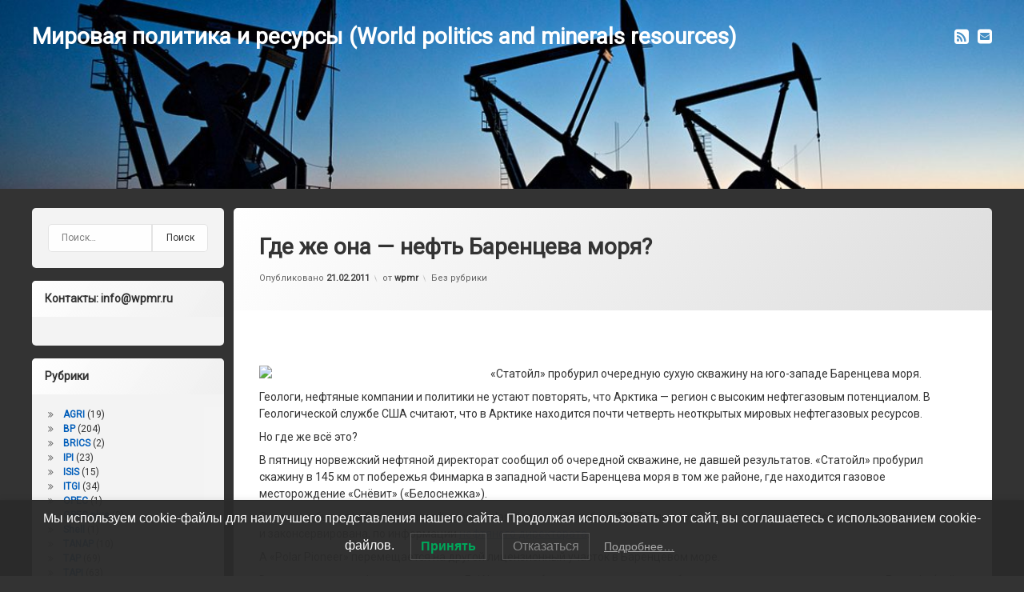

--- FILE ---
content_type: text/html; charset=UTF-8
request_url: https://wpmr.ru/2011/02/21/gde-zhe-ona-neft-barenceva-morya/
body_size: 90106
content:
<!doctype html>
<html lang="ru-RU" class="no-js">
	<head>
		<meta charset="UTF-8">
		<meta name="viewport" content="width=device-width, initial-scale=1">
		<link rel="profile" href="https://gmpg.org/xfn/11">
<title>Где же она &#8212; нефть Баренцева моря? &#8212; Мировая политика и ресурсы (World politics and minerals resources)</title>
<meta name='robots' content='max-image-preview:large' />
<link rel='dns-prefetch' href='//ajax.googleapis.com' />
<link rel="alternate" type="application/rss+xml" title="Мировая политика и ресурсы (World politics and minerals resources) &raquo; Лента" href="https://wpmr.ru/feed/" />
<link rel="alternate" type="application/rss+xml" title="Мировая политика и ресурсы (World politics and minerals resources) &raquo; Лента комментариев" href="https://wpmr.ru/comments/feed/" />
<link rel="alternate" title="oEmbed (JSON)" type="application/json+oembed" href="https://wpmr.ru/wp-json/oembed/1.0/embed?url=https%3A%2F%2Fwpmr.ru%2F2011%2F02%2F21%2Fgde-zhe-ona-neft-barenceva-morya%2F" />
<link rel="alternate" title="oEmbed (XML)" type="text/xml+oembed" href="https://wpmr.ru/wp-json/oembed/1.0/embed?url=https%3A%2F%2Fwpmr.ru%2F2011%2F02%2F21%2Fgde-zhe-ona-neft-barenceva-morya%2F&#038;format=xml" />
<style id='wp-img-auto-sizes-contain-inline-css' type='text/css'>
img:is([sizes=auto i],[sizes^="auto," i]){contain-intrinsic-size:3000px 1500px}
/*# sourceURL=wp-img-auto-sizes-contain-inline-css */
</style>
<style id='wp-emoji-styles-inline-css' type='text/css'>

	img.wp-smiley, img.emoji {
		display: inline !important;
		border: none !important;
		box-shadow: none !important;
		height: 1em !important;
		width: 1em !important;
		margin: 0 0.07em !important;
		vertical-align: -0.1em !important;
		background: none !important;
		padding: 0 !important;
	}
/*# sourceURL=wp-emoji-styles-inline-css */
</style>
<style id='wp-block-library-inline-css' type='text/css'>
:root{--wp-block-synced-color:#7a00df;--wp-block-synced-color--rgb:122,0,223;--wp-bound-block-color:var(--wp-block-synced-color);--wp-editor-canvas-background:#ddd;--wp-admin-theme-color:#007cba;--wp-admin-theme-color--rgb:0,124,186;--wp-admin-theme-color-darker-10:#006ba1;--wp-admin-theme-color-darker-10--rgb:0,107,160.5;--wp-admin-theme-color-darker-20:#005a87;--wp-admin-theme-color-darker-20--rgb:0,90,135;--wp-admin-border-width-focus:2px}@media (min-resolution:192dpi){:root{--wp-admin-border-width-focus:1.5px}}.wp-element-button{cursor:pointer}:root .has-very-light-gray-background-color{background-color:#eee}:root .has-very-dark-gray-background-color{background-color:#313131}:root .has-very-light-gray-color{color:#eee}:root .has-very-dark-gray-color{color:#313131}:root .has-vivid-green-cyan-to-vivid-cyan-blue-gradient-background{background:linear-gradient(135deg,#00d084,#0693e3)}:root .has-purple-crush-gradient-background{background:linear-gradient(135deg,#34e2e4,#4721fb 50%,#ab1dfe)}:root .has-hazy-dawn-gradient-background{background:linear-gradient(135deg,#faaca8,#dad0ec)}:root .has-subdued-olive-gradient-background{background:linear-gradient(135deg,#fafae1,#67a671)}:root .has-atomic-cream-gradient-background{background:linear-gradient(135deg,#fdd79a,#004a59)}:root .has-nightshade-gradient-background{background:linear-gradient(135deg,#330968,#31cdcf)}:root .has-midnight-gradient-background{background:linear-gradient(135deg,#020381,#2874fc)}:root{--wp--preset--font-size--normal:16px;--wp--preset--font-size--huge:42px}.has-regular-font-size{font-size:1em}.has-larger-font-size{font-size:2.625em}.has-normal-font-size{font-size:var(--wp--preset--font-size--normal)}.has-huge-font-size{font-size:var(--wp--preset--font-size--huge)}.has-text-align-center{text-align:center}.has-text-align-left{text-align:left}.has-text-align-right{text-align:right}.has-fit-text{white-space:nowrap!important}#end-resizable-editor-section{display:none}.aligncenter{clear:both}.items-justified-left{justify-content:flex-start}.items-justified-center{justify-content:center}.items-justified-right{justify-content:flex-end}.items-justified-space-between{justify-content:space-between}.screen-reader-text{border:0;clip-path:inset(50%);height:1px;margin:-1px;overflow:hidden;padding:0;position:absolute;width:1px;word-wrap:normal!important}.screen-reader-text:focus{background-color:#ddd;clip-path:none;color:#444;display:block;font-size:1em;height:auto;left:5px;line-height:normal;padding:15px 23px 14px;text-decoration:none;top:5px;width:auto;z-index:100000}html :where(.has-border-color){border-style:solid}html :where([style*=border-top-color]){border-top-style:solid}html :where([style*=border-right-color]){border-right-style:solid}html :where([style*=border-bottom-color]){border-bottom-style:solid}html :where([style*=border-left-color]){border-left-style:solid}html :where([style*=border-width]){border-style:solid}html :where([style*=border-top-width]){border-top-style:solid}html :where([style*=border-right-width]){border-right-style:solid}html :where([style*=border-bottom-width]){border-bottom-style:solid}html :where([style*=border-left-width]){border-left-style:solid}html :where(img[class*=wp-image-]){height:auto;max-width:100%}:where(figure){margin:0 0 1em}html :where(.is-position-sticky){--wp-admin--admin-bar--position-offset:var(--wp-admin--admin-bar--height,0px)}@media screen and (max-width:600px){html :where(.is-position-sticky){--wp-admin--admin-bar--position-offset:0px}}

/*# sourceURL=wp-block-library-inline-css */
</style><style id='global-styles-inline-css' type='text/css'>
:root{--wp--preset--aspect-ratio--square: 1;--wp--preset--aspect-ratio--4-3: 4/3;--wp--preset--aspect-ratio--3-4: 3/4;--wp--preset--aspect-ratio--3-2: 3/2;--wp--preset--aspect-ratio--2-3: 2/3;--wp--preset--aspect-ratio--16-9: 16/9;--wp--preset--aspect-ratio--9-16: 9/16;--wp--preset--color--black: #000000;--wp--preset--color--cyan-bluish-gray: #abb8c3;--wp--preset--color--white: #ffffff;--wp--preset--color--pale-pink: #f78da7;--wp--preset--color--vivid-red: #cf2e2e;--wp--preset--color--luminous-vivid-orange: #ff6900;--wp--preset--color--luminous-vivid-amber: #fcb900;--wp--preset--color--light-green-cyan: #7bdcb5;--wp--preset--color--vivid-green-cyan: #00d084;--wp--preset--color--pale-cyan-blue: #8ed1fc;--wp--preset--color--vivid-cyan-blue: #0693e3;--wp--preset--color--vivid-purple: #9b51e0;--wp--preset--gradient--vivid-cyan-blue-to-vivid-purple: linear-gradient(135deg,rgb(6,147,227) 0%,rgb(155,81,224) 100%);--wp--preset--gradient--light-green-cyan-to-vivid-green-cyan: linear-gradient(135deg,rgb(122,220,180) 0%,rgb(0,208,130) 100%);--wp--preset--gradient--luminous-vivid-amber-to-luminous-vivid-orange: linear-gradient(135deg,rgb(252,185,0) 0%,rgb(255,105,0) 100%);--wp--preset--gradient--luminous-vivid-orange-to-vivid-red: linear-gradient(135deg,rgb(255,105,0) 0%,rgb(207,46,46) 100%);--wp--preset--gradient--very-light-gray-to-cyan-bluish-gray: linear-gradient(135deg,rgb(238,238,238) 0%,rgb(169,184,195) 100%);--wp--preset--gradient--cool-to-warm-spectrum: linear-gradient(135deg,rgb(74,234,220) 0%,rgb(151,120,209) 20%,rgb(207,42,186) 40%,rgb(238,44,130) 60%,rgb(251,105,98) 80%,rgb(254,248,76) 100%);--wp--preset--gradient--blush-light-purple: linear-gradient(135deg,rgb(255,206,236) 0%,rgb(152,150,240) 100%);--wp--preset--gradient--blush-bordeaux: linear-gradient(135deg,rgb(254,205,165) 0%,rgb(254,45,45) 50%,rgb(107,0,62) 100%);--wp--preset--gradient--luminous-dusk: linear-gradient(135deg,rgb(255,203,112) 0%,rgb(199,81,192) 50%,rgb(65,88,208) 100%);--wp--preset--gradient--pale-ocean: linear-gradient(135deg,rgb(255,245,203) 0%,rgb(182,227,212) 50%,rgb(51,167,181) 100%);--wp--preset--gradient--electric-grass: linear-gradient(135deg,rgb(202,248,128) 0%,rgb(113,206,126) 100%);--wp--preset--gradient--midnight: linear-gradient(135deg,rgb(2,3,129) 0%,rgb(40,116,252) 100%);--wp--preset--font-size--small: 13px;--wp--preset--font-size--medium: 20px;--wp--preset--font-size--large: 36px;--wp--preset--font-size--x-large: 42px;--wp--preset--spacing--20: 0.44rem;--wp--preset--spacing--30: 0.67rem;--wp--preset--spacing--40: 1rem;--wp--preset--spacing--50: 1.5rem;--wp--preset--spacing--60: 2.25rem;--wp--preset--spacing--70: 3.38rem;--wp--preset--spacing--80: 5.06rem;--wp--preset--shadow--natural: 6px 6px 9px rgba(0, 0, 0, 0.2);--wp--preset--shadow--deep: 12px 12px 50px rgba(0, 0, 0, 0.4);--wp--preset--shadow--sharp: 6px 6px 0px rgba(0, 0, 0, 0.2);--wp--preset--shadow--outlined: 6px 6px 0px -3px rgb(255, 255, 255), 6px 6px rgb(0, 0, 0);--wp--preset--shadow--crisp: 6px 6px 0px rgb(0, 0, 0);}:where(.is-layout-flex){gap: 0.5em;}:where(.is-layout-grid){gap: 0.5em;}body .is-layout-flex{display: flex;}.is-layout-flex{flex-wrap: wrap;align-items: center;}.is-layout-flex > :is(*, div){margin: 0;}body .is-layout-grid{display: grid;}.is-layout-grid > :is(*, div){margin: 0;}:where(.wp-block-columns.is-layout-flex){gap: 2em;}:where(.wp-block-columns.is-layout-grid){gap: 2em;}:where(.wp-block-post-template.is-layout-flex){gap: 1.25em;}:where(.wp-block-post-template.is-layout-grid){gap: 1.25em;}.has-black-color{color: var(--wp--preset--color--black) !important;}.has-cyan-bluish-gray-color{color: var(--wp--preset--color--cyan-bluish-gray) !important;}.has-white-color{color: var(--wp--preset--color--white) !important;}.has-pale-pink-color{color: var(--wp--preset--color--pale-pink) !important;}.has-vivid-red-color{color: var(--wp--preset--color--vivid-red) !important;}.has-luminous-vivid-orange-color{color: var(--wp--preset--color--luminous-vivid-orange) !important;}.has-luminous-vivid-amber-color{color: var(--wp--preset--color--luminous-vivid-amber) !important;}.has-light-green-cyan-color{color: var(--wp--preset--color--light-green-cyan) !important;}.has-vivid-green-cyan-color{color: var(--wp--preset--color--vivid-green-cyan) !important;}.has-pale-cyan-blue-color{color: var(--wp--preset--color--pale-cyan-blue) !important;}.has-vivid-cyan-blue-color{color: var(--wp--preset--color--vivid-cyan-blue) !important;}.has-vivid-purple-color{color: var(--wp--preset--color--vivid-purple) !important;}.has-black-background-color{background-color: var(--wp--preset--color--black) !important;}.has-cyan-bluish-gray-background-color{background-color: var(--wp--preset--color--cyan-bluish-gray) !important;}.has-white-background-color{background-color: var(--wp--preset--color--white) !important;}.has-pale-pink-background-color{background-color: var(--wp--preset--color--pale-pink) !important;}.has-vivid-red-background-color{background-color: var(--wp--preset--color--vivid-red) !important;}.has-luminous-vivid-orange-background-color{background-color: var(--wp--preset--color--luminous-vivid-orange) !important;}.has-luminous-vivid-amber-background-color{background-color: var(--wp--preset--color--luminous-vivid-amber) !important;}.has-light-green-cyan-background-color{background-color: var(--wp--preset--color--light-green-cyan) !important;}.has-vivid-green-cyan-background-color{background-color: var(--wp--preset--color--vivid-green-cyan) !important;}.has-pale-cyan-blue-background-color{background-color: var(--wp--preset--color--pale-cyan-blue) !important;}.has-vivid-cyan-blue-background-color{background-color: var(--wp--preset--color--vivid-cyan-blue) !important;}.has-vivid-purple-background-color{background-color: var(--wp--preset--color--vivid-purple) !important;}.has-black-border-color{border-color: var(--wp--preset--color--black) !important;}.has-cyan-bluish-gray-border-color{border-color: var(--wp--preset--color--cyan-bluish-gray) !important;}.has-white-border-color{border-color: var(--wp--preset--color--white) !important;}.has-pale-pink-border-color{border-color: var(--wp--preset--color--pale-pink) !important;}.has-vivid-red-border-color{border-color: var(--wp--preset--color--vivid-red) !important;}.has-luminous-vivid-orange-border-color{border-color: var(--wp--preset--color--luminous-vivid-orange) !important;}.has-luminous-vivid-amber-border-color{border-color: var(--wp--preset--color--luminous-vivid-amber) !important;}.has-light-green-cyan-border-color{border-color: var(--wp--preset--color--light-green-cyan) !important;}.has-vivid-green-cyan-border-color{border-color: var(--wp--preset--color--vivid-green-cyan) !important;}.has-pale-cyan-blue-border-color{border-color: var(--wp--preset--color--pale-cyan-blue) !important;}.has-vivid-cyan-blue-border-color{border-color: var(--wp--preset--color--vivid-cyan-blue) !important;}.has-vivid-purple-border-color{border-color: var(--wp--preset--color--vivid-purple) !important;}.has-vivid-cyan-blue-to-vivid-purple-gradient-background{background: var(--wp--preset--gradient--vivid-cyan-blue-to-vivid-purple) !important;}.has-light-green-cyan-to-vivid-green-cyan-gradient-background{background: var(--wp--preset--gradient--light-green-cyan-to-vivid-green-cyan) !important;}.has-luminous-vivid-amber-to-luminous-vivid-orange-gradient-background{background: var(--wp--preset--gradient--luminous-vivid-amber-to-luminous-vivid-orange) !important;}.has-luminous-vivid-orange-to-vivid-red-gradient-background{background: var(--wp--preset--gradient--luminous-vivid-orange-to-vivid-red) !important;}.has-very-light-gray-to-cyan-bluish-gray-gradient-background{background: var(--wp--preset--gradient--very-light-gray-to-cyan-bluish-gray) !important;}.has-cool-to-warm-spectrum-gradient-background{background: var(--wp--preset--gradient--cool-to-warm-spectrum) !important;}.has-blush-light-purple-gradient-background{background: var(--wp--preset--gradient--blush-light-purple) !important;}.has-blush-bordeaux-gradient-background{background: var(--wp--preset--gradient--blush-bordeaux) !important;}.has-luminous-dusk-gradient-background{background: var(--wp--preset--gradient--luminous-dusk) !important;}.has-pale-ocean-gradient-background{background: var(--wp--preset--gradient--pale-ocean) !important;}.has-electric-grass-gradient-background{background: var(--wp--preset--gradient--electric-grass) !important;}.has-midnight-gradient-background{background: var(--wp--preset--gradient--midnight) !important;}.has-small-font-size{font-size: var(--wp--preset--font-size--small) !important;}.has-medium-font-size{font-size: var(--wp--preset--font-size--medium) !important;}.has-large-font-size{font-size: var(--wp--preset--font-size--large) !important;}.has-x-large-font-size{font-size: var(--wp--preset--font-size--x-large) !important;}
/*# sourceURL=global-styles-inline-css */
</style>

<style id='classic-theme-styles-inline-css' type='text/css'>
/*! This file is auto-generated */
.wp-block-button__link{color:#fff;background-color:#32373c;border-radius:9999px;box-shadow:none;text-decoration:none;padding:calc(.667em + 2px) calc(1.333em + 2px);font-size:1.125em}.wp-block-file__button{background:#32373c;color:#fff;text-decoration:none}
/*# sourceURL=/wp-includes/css/classic-themes.min.css */
</style>
<link rel='stylesheet' id='lwpcng-main-css' href='https://wpmr.ru/wp-content/plugins/luckywp-cookie-notice-gdpr/front/assets/main.min.css?ver=1.2.1' type='text/css' media='all' />
<link rel='stylesheet' id='pen-normalize-css' href='https://wpmr.ru/wp-content/themes/pen/assets/css/plugins/normalize.css?ver=1.4.8' type='text/css' media='all' />
<link rel='stylesheet' id='pen-base-css' href='https://wpmr.ru/wp-content/themes/pen/assets/css/pen-base.css?ver=1.4.8' type='text/css' media='all' />
<link rel='stylesheet' id='pen-typography-css' href='https://wpmr.ru/wp-content/themes/pen/assets/css/pen-typography.css?ver=1.4.8' type='text/css' media='all' />
<link rel='stylesheet' id='pen-tables-css' href='https://wpmr.ru/wp-content/themes/pen/assets/css/pen-tables.css?ver=1.4.8' type='text/css' media='all' />
<link rel='stylesheet' id='pen-layout-css' href='https://wpmr.ru/wp-content/themes/pen/assets/css/pen-layout.css?ver=1.4.8' type='text/css' media='all' />
<link rel='stylesheet' id='pen-loading-css' href='https://wpmr.ru/wp-content/themes/pen/assets/css/pen-loading.css?ver=1.4.8' type='text/css' media='all' />
<link rel='stylesheet' id='pen-buttons-css' href='https://wpmr.ru/wp-content/themes/pen/assets/css/pen-buttons.css?ver=1.4.8' type='text/css' media='all' />
<link rel='stylesheet' id='pen-comments-css' href='https://wpmr.ru/wp-content/themes/pen/assets/css/pen-comments.css?ver=1.4.8' type='text/css' media='all' />
<link rel='stylesheet' id='pen-footer-css' href='https://wpmr.ru/wp-content/themes/pen/assets/css/pen-footer.css?ver=1.4.8' type='text/css' media='all' />
<link rel='stylesheet' id='pen-header-css' href='https://wpmr.ru/wp-content/themes/pen/assets/css/pen-header.css?ver=1.4.8' type='text/css' media='all' />
<link rel='stylesheet' id='pen-menus-css' href='https://wpmr.ru/wp-content/themes/pen/assets/css/pen-menus.css?ver=1.4.8' type='text/css' media='all' />
<link rel='stylesheet' id='pen-navigation-css' href='https://wpmr.ru/wp-content/themes/pen/assets/css/pen-navigation.css?ver=1.4.8' type='text/css' media='all' />
<link rel='stylesheet' id='pen-forms-css' href='https://wpmr.ru/wp-content/themes/pen/assets/css/pen-forms.css?ver=1.4.8' type='text/css' media='all' />
<link rel='stylesheet' id='pen-content-css' href='https://wpmr.ru/wp-content/themes/pen/assets/css/pen-content.css?ver=1.4.8' type='text/css' media='all' />
<link rel='stylesheet' id='pen-thumbnails-css' href='https://wpmr.ru/wp-content/themes/pen/assets/css/pen-thumbnails.css?ver=1.4.8' type='text/css' media='all' />
<link rel='stylesheet' id='pen-author-css' href='https://wpmr.ru/wp-content/themes/pen/assets/css/pen-author.css?ver=1.4.8' type='text/css' media='all' />
<link rel='stylesheet' id='pen-pagination-css' href='https://wpmr.ru/wp-content/themes/pen/assets/css/pen-pagination.css?ver=1.4.8' type='text/css' media='all' />
<link rel='stylesheet' id='pen-share-css' href='https://wpmr.ru/wp-content/themes/pen/assets/css/pen-share.css?ver=1.4.8' type='text/css' media='all' />
<link rel='stylesheet' id='pen-widgets-css' href='https://wpmr.ru/wp-content/themes/pen/assets/css/pen-widgets.css?ver=1.4.8' type='text/css' media='all' />
<link rel='stylesheet' id='pen-animate-css' href='https://wpmr.ru/wp-content/themes/pen/assets/css/plugins/animate.css?ver=1.4.8' type='text/css' media='all' />
<link rel='stylesheet' id='pen-connect-css' href='https://wpmr.ru/wp-content/themes/pen/assets/css/pen-connect.css?ver=1.4.8' type='text/css' media='all' />
<link rel='stylesheet' id='pen-base-dark-mode-css' href='https://wpmr.ru/wp-content/themes/pen/assets/css/dark_mode/pen-base-dark-mode.css?ver=1.4.8' type='text/css' media='all' />
<link rel='stylesheet' id='pen-bottom-dark-mode-css' href='https://wpmr.ru/wp-content/themes/pen/assets/css/dark_mode/pen-bottom-dark-mode.css?ver=1.4.8' type='text/css' media='all' />
<link rel='stylesheet' id='pen-author-dark-mode-css' href='https://wpmr.ru/wp-content/themes/pen/assets/css/dark_mode/pen-author-dark-mode.css?ver=1.4.8' type='text/css' media='all' />
<link rel='stylesheet' id='pen-typography-dark-mode-css' href='https://wpmr.ru/wp-content/themes/pen/assets/css/dark_mode/pen-typography-dark-mode.css?ver=1.4.8' type='text/css' media='all' />
<link rel='stylesheet' id='pen-tables-dark-mode-css' href='https://wpmr.ru/wp-content/themes/pen/assets/css/dark_mode/pen-tables-dark-mode.css?ver=1.4.8' type='text/css' media='all' />
<link rel='stylesheet' id='pen-loading-dark-mode-css' href='https://wpmr.ru/wp-content/themes/pen/assets/css/dark_mode/pen-loading-dark-mode.css?ver=1.4.8' type='text/css' media='all' />
<link rel='stylesheet' id='pen-comments-dark-mode-css' href='https://wpmr.ru/wp-content/themes/pen/assets/css/dark_mode/pen-comments-dark-mode.css?ver=1.4.8' type='text/css' media='all' />
<link rel='stylesheet' id='pen-footer-dark-mode-css' href='https://wpmr.ru/wp-content/themes/pen/assets/css/dark_mode/pen-footer-dark-mode.css?ver=1.4.8' type='text/css' media='all' />
<link rel='stylesheet' id='pen-header-dark-mode-css' href='https://wpmr.ru/wp-content/themes/pen/assets/css/dark_mode/pen-header-dark-mode.css?ver=1.4.8' type='text/css' media='all' />
<link rel='stylesheet' id='pen-menus-dark-mode-css' href='https://wpmr.ru/wp-content/themes/pen/assets/css/dark_mode/pen-menus-dark-mode.css?ver=1.4.8' type='text/css' media='all' />
<link rel='stylesheet' id='pen-navigation-dark-mode-css' href='https://wpmr.ru/wp-content/themes/pen/assets/css/dark_mode/pen-navigation-dark-mode.css?ver=1.4.8' type='text/css' media='all' />
<link rel='stylesheet' id='pen-forms-dark-mode-css' href='https://wpmr.ru/wp-content/themes/pen/assets/css/dark_mode/pen-forms-dark-mode.css?ver=1.4.8' type='text/css' media='all' />
<link rel='stylesheet' id='pen-content-dark-mode-css' href='https://wpmr.ru/wp-content/themes/pen/assets/css/dark_mode/pen-content-dark-mode.css?ver=1.4.8' type='text/css' media='all' />
<link rel='stylesheet' id='pen-thumbnails-dark-mode-css' href='https://wpmr.ru/wp-content/themes/pen/assets/css/dark_mode/pen-thumbnails-dark-mode.css?ver=1.4.8' type='text/css' media='all' />
<link rel='stylesheet' id='pen-pagination-dark-mode-css' href='https://wpmr.ru/wp-content/themes/pen/assets/css/dark_mode/pen-pagination-dark-mode.css?ver=1.4.8' type='text/css' media='all' />
<link rel='stylesheet' id='pen-search-bar-dark-mode-css' href='https://wpmr.ru/wp-content/themes/pen/assets/css/dark_mode/pen-search-bar-dark-mode.css?ver=1.4.8' type='text/css' media='all' />
<link rel='stylesheet' id='pen-top-dark-mode-css' href='https://wpmr.ru/wp-content/themes/pen/assets/css/dark_mode/pen-top-dark-mode.css?ver=1.4.8' type='text/css' media='all' />
<link rel='stylesheet' id='pen-widgets-dark-mode-css' href='https://wpmr.ru/wp-content/themes/pen/assets/css/dark_mode/pen-widgets-dark-mode.css?ver=1.4.8' type='text/css' media='all' />
<link rel='stylesheet' id='pen-css-dark-mode-css' href='https://wpmr.ru/wp-content/themes/pen/assets/css/dark_mode/pen-general-dark-mode.css?ver=1.4.8' type='text/css' media='all' />
<link rel='stylesheet' id='pen-css-css' href='https://wpmr.ru/wp-content/themes/pen/assets/css/pen-general.css?ver=1.4.8' type='text/css' media='all' />
<style id='pen-css-inline-css' type='text/css'>
a{color:#93bbe2}@media (prefers-color-scheme:dark){a{color:#93bbe2}}#page .pen_button,#primary .comments-link a,#primary .comment-list a.comment-edit-link,#primary .comment-list .reply a,#primary button[type="reset"],#primary button[type="submit"],#primary input[type="button"],#primary input[type="reset"],#primary input[type="submit"],#primary .pen_content_footer .tags-links a,#cancel-comment-reply-link,#content .page-links a,#content .comment-navigation a,#content .posts-navigation a,#content .post-navigation a,#content .wp-pagenavi a,#content .wp-pagenavi span,#page .pen_button:focus,#primary .comments-link a:focus,#primary .comment-list a.comment-edit-link:focus,#primary .comment-list .reply a:focus,#primary button[type="reset"]:focus,#primary button[type="submit"]:focus,#primary input[type="button"]:focus,#primary input[type="reset"]:focus,#primary input[type="submit"]:focus,#primary .pen_content_footer .tags-links a:focus,#cancel-comment-reply-link:focus,#content .page-links a:focus,#content .comment-navigation a:focus,#content .posts-navigation a:focus,#content .post-navigation a:focus,#page .pen_button:hover,#primary .comments-link a:hover,#primary .comment-list a.comment-edit-link:hover,#primary .comment-list .reply a:hover,#primary button[type="reset"]:hover,#primary button[type="submit"]:hover,#primary input[type="button"]:hover,#primary input[type="reset"]:hover,#primary input[type="submit"]:hover,#primary .pen_content_footer .tags-links a:hover,#cancel-comment-reply-link:hover,#content .page-links a:hover,#content .comment-navigation a:hover,#content .posts-navigation a:hover,#content .post-navigation a:hover{background-color:#315389;background:#315389;background:linear-gradient(to bottom,#ade2ff 0%,#315389 100%);border-color:#345589 !important}#page .pen_button:active,#page .pen_button.pen_active,#primary .comments-link a:active,#primary .comment-list a.comment-edit-link:active,#primary .comment-list .reply a:active,#primary button[type="reset"]:active,#primary button[type="submit"]:active,#primary input[type="button"]:active,#primary input[type="reset"]:active,#primary input[type="submit"]:active,#primary .pen_content_footer .tags-links a:active,#cancel-comment-reply-link:active,#content .page-links a:active,#content .comment-navigation a:active,#content .posts-navigation a:active,#content .post-navigation a:active,#content .wp-pagenavi span,#content .wp-pagenavi .current{background:#315389}
#pen_header.pen_not_transparent .pen_header_inner .pen_header_main{background-color:#ffffff;background:#ffffff;background:linear-gradient(125deg,#ffffff 0%,#dddddd 100%);background-image:url('https://wpmr.ru/wp-content/uploads/2024/03/cropped-755605038151477-1.jpeg') !important;background-repeat:no-repeat !important;background-position:top center !important;background-size:cover !important}@media (prefers-color-scheme:dark){#pen_header.pen_not_transparent .pen_header_inner .pen_header_main{background-color:#ffffff;background:#ffffff;background:linear-gradient(125deg,#ffffff 0%,#dddddd 100%);background-image:url('https://wpmr.ru/wp-content/uploads/2024/03/cropped-755605038151477-1.jpeg') !important;background-repeat:no-repeat !important;background-position:top center !important;background-size:cover !important}}#pen_header .pen_header_inner .pen_header_main{color:#ffffff !important}@media (prefers-color-scheme:dark){#pen_header .pen_header_inner .pen_header_main{color:#ffffff !important}}body.pen_drop_shadow #pen_header .pen_header_inner .pen_header_main{text-shadow:none}@media (prefers-color-scheme:dark){body.pen_drop_shadow #pen_header .pen_header_inner .pen_header_main{text-shadow:none}}#pen_header .pen_header_inner .pen_header_main a{color:#ffffff}@media (prefers-color-scheme:dark){#pen_header .pen_header_inner .pen_header_main a{color:#ffffff}}#pen_header .pen_header_main a:focus,#pen_header .pen_header_main a:hover,#pen_header .pen_header_main a:active,#pen_header .pen_social_networks a:focus,#pen_header .pen_social_networks a:hover,#pen_header .pen_social_networks a:active{color:#ffffff}@media (prefers-color-scheme:dark){#pen_header .pen_header_main a:focus,#pen_header .pen_header_main a:hover,#pen_header .pen_header_main a:active,#pen_header .pen_social_networks a:focus,#pen_header .pen_social_networks a:hover,#pen_header .pen_social_networks a:active{color:#ffffff}}#pen_header #pen_site_title a span.site-title{color:#ffffff}@media (prefers-color-scheme:dark){#pen_header #pen_site_title a span.site-title{color:#ffffff}}#pen_header #pen_site_title a:focus .site-title,#pen_header #pen_site_title a:hover .site-title,#pen_header #pen_site_title a:active .site-title{color:#ffffff}@media (prefers-color-scheme:dark){#pen_header #pen_site_title a:focus .site-title,#pen_header #pen_site_title a:hover .site-title,#pen_header #pen_site_title a:active .site-title{color:#ffffff}}#pen_header #pen_site_title a .site-description{color:#ffffff}@media (prefers-color-scheme:dark){#pen_header #pen_site_title a .site-description{color:#ffffff}}#pen_header #pen_site_title a:focus .site-description,#pen_header #pen_site_title a:hover .site-description,#pen_header #pen_site_title a:active .site-description{color:#ffffff}@media (prefers-color-scheme:dark){#pen_header #pen_site_title a:focus .site-description,#pen_header #pen_site_title a:hover .site-description,#pen_header #pen_site_title a:active .site-description{color:#ffffff}}#pen_header .pen_header_main .search-form .search-submit,#pen_header .pen_header_main form.wp-block-search .wp-block-search__button{background-color:#093a89;background:#093a89;background:linear-gradient(to bottom,#a3deff 0%,#093a89 100%)}body.pen_drop_shadow #pen_header .pen_header_main input[type="date"]:focus,body.pen_drop_shadow #pen_header .pen_header_main input[type="date"]:active,body.pen_drop_shadow #pen_header .pen_header_main input[type="datetime"]:focus,body.pen_drop_shadow #pen_header .pen_header_main input[type="datetime"]:active,body.pen_drop_shadow #pen_header .pen_header_main input[type="datetime-local"]:focus,body.pen_drop_shadow #pen_header .pen_header_main input[type="datetime-local"]:active,body.pen_drop_shadow #pen_header .pen_header_main input[type="email"]:focus,body.pen_drop_shadow #pen_header .pen_header_main input[type="email"]:active,body.pen_drop_shadow #pen_header .pen_header_main input[type="month"]:focus,body.pen_drop_shadow #pen_header .pen_header_main input[type="month"]:active,body.pen_drop_shadow #pen_header .pen_header_main input[type="number"]:focus,body.pen_drop_shadow #pen_header .pen_header_main input[type="number"]:active,body.pen_drop_shadow #pen_header .pen_header_main input[type="password"]:focus,body.pen_drop_shadow #pen_header .pen_header_main input[type="password"]:active,body.pen_drop_shadow #pen_header .pen_header_main input[type="search"]:focus,body.pen_drop_shadow #pen_header .pen_header_main input[type="search"]:active,body.pen_drop_shadow #pen_header .pen_header_main input[type="tel"]:focus,body.pen_drop_shadow #pen_header .pen_header_main input[type="tel"]:active,body.pen_drop_shadow #pen_header .pen_header_main input[type="text"]:focus,body.pen_drop_shadow #pen_header .pen_header_main input[type="text"]:active,body.pen_drop_shadow #pen_header .pen_header_main input[type="time"]:focus,body.pen_drop_shadow #pen_header .pen_header_main input[type="time"]:active,body.pen_drop_shadow #pen_header .pen_header_main input[type="url"]:focus,body.pen_drop_shadow #pen_header .pen_header_main input[type="url"]:active,body.pen_drop_shadow #pen_header .pen_header_main input[type="week"]:focus,body.pen_drop_shadow #pen_header .pen_header_main input[type="week"]:active,body.pen_drop_shadow #pen_header .pen_header_main option:focus,body.pen_drop_shadow #pen_header .pen_header_main option:active,body.pen_drop_shadow #pen_header .pen_header_main select:focus,body.pen_drop_shadow #pen_header .pen_header_main select:active,body.pen_drop_shadow #pen_header .pen_header_main textarea:focus,body.pen_drop_shadow #pen_header .pen_header_main textarea:active,body.pen_drop_shadow #pen_header .pen_header_main .search-form .search-field:focus,body.pen_drop_shadow #pen_header .pen_header_main .search-form .search-field:active,body.pen_drop_shadow #pen_header .pen_header_main form.wp-block-search .wp-block-search__input:focus,body.pen_drop_shadow #pen_header .pen_header_main form.wp-block-search .wp-block-search__input:active{box-shadow:2px 2px 2px rgba(0,0,0,0.2) inset,0 0 7px #093a89}#pen_header .pen_header_main .search-form .search-submit:focus,#pen_header .pen_header_main .search-form .search-submit:active,#pen_header .pen_header_main form.wp-block-search .wp-block-search__button:focus,#pen_header .pen_header_main form.wp-block-search .wp-block-search__button:active{background:#093a89}#pen_header_button_users .pen_button{background-color:#476089 !important;background:#476089 !important;background:linear-gradient(to bottom,#8ed9ff 0%,#476089 100%) !important}#pen_header_button_users .pen_button:focus,#pen_header_button_users .pen_button:hover,#pen_header_button_users .pen_button:active,#pen_header_button_users .pen_button.pen_active{background:#476089 !important}
#pen_navigation.pen_not_transparent,#pen_navigation_mobile{background-color:#56afef;background:#56afef;background:linear-gradient(125deg,#56afef 0%,#385277 100%)}@media (prefers-color-scheme:dark){#pen_navigation.pen_not_transparent,#pen_navigation_mobile{background-color:#56afef;background:#56afef;background:linear-gradient(125deg,#56afef 0%,#385277 100%)}}#pen_navigation ul#primary-menu ul,#pen_navigation_mobile ul#primary-menu-mobile ul{background-color:#406c99;background:#406c99;background:linear-gradient(125deg,#406c99 0%,#416d99 100%)}@media (prefers-color-scheme:dark){#pen_navigation ul#primary-menu ul,#pen_navigation_mobile ul#primary-menu-mobile ul{background-color:#406c99;background:#406c99;background:linear-gradient(125deg,#406c99 0%,#416d99 100%)}}body.pen_drop_shadow #pen_navigation ul#primary-menu a,body.pen_drop_shadow #pen_navigation_mobile ul#primary-menu-mobile a,body.pen_drop_shadow #pen_navigation_mobile .widget-area a{text-shadow:none}@media (prefers-color-scheme:dark){body.pen_drop_shadow #pen_navigation ul#primary-menu a,body.pen_drop_shadow #pen_navigation_mobile ul#primary-menu-mobile a,body.pen_drop_shadow #pen_navigation_mobile .widget-area a{text-shadow:none}}
#primary a:not([class^='wp-block']){color:#6f9de2}@media (prefers-color-scheme:dark){#primary a:not([class^='wp-block']){color:#6f9de2}}#primary a:not([class^='wp-block']):focus,#primary a:not([class^='wp-block']):hover,#primary a:not([class^='wp-block']):active{color:#73a0e2}@media (prefers-color-scheme:dark){#primary a:not([class^='wp-block']):focus,#primary a:not([class^='wp-block']):hover,#primary a:not([class^='wp-block']):active{color:#73a0e2}}#main .pen_article header.pen_content_header a:focus,#main .pen_article header.pen_content_header a:hover,#main .pen_article header.pen_content_header a:active{color:#6698e2}@media (prefers-color-scheme:dark){#main .pen_article header.pen_content_header a:focus,#main .pen_article header.pen_content_header a:hover,#main .pen_article header.pen_content_header a:active{color:#6698e2}}
/*# sourceURL=pen-css-inline-css */
</style>
<script type="text/javascript" src="https://wpmr.ru/wp-includes/js/jquery/jquery.min.js?ver=3.7.1" id="jquery-core-js"></script>
<script type="text/javascript" src="https://wpmr.ru/wp-includes/js/jquery/jquery-migrate.min.js?ver=3.4.1" id="jquery-migrate-js"></script>
<script type="text/javascript" src="https://wpmr.ru/wp-content/plugins/luckywp-cookie-notice-gdpr/front/assets/main.min.js?ver=1.2.1" id="lwpcng-main-js"></script>
<link rel="https://api.w.org/" href="https://wpmr.ru/wp-json/" /><link rel="alternate" title="JSON" type="application/json" href="https://wpmr.ru/wp-json/wp/v2/posts/1957" /><link rel="EditURI" type="application/rsd+xml" title="RSD" href="https://wpmr.ru/xmlrpc.php?rsd" />
<meta name="generator" content="WordPress 6.9" />
<link rel="canonical" href="https://wpmr.ru/2011/02/21/gde-zhe-ona-neft-barenceva-morya/" />
<link rel='shortlink' href='https://wpmr.ru/?p=1957' />
<meta name="color-scheme" content="light dark"><meta name="supported-color-schemes" content="light dark"><link rel="icon" href="https://wpmr.ru/wp-content/uploads/2022/06/cropped-wprr4-32x32.png" sizes="32x32" />
<link rel="icon" href="https://wpmr.ru/wp-content/uploads/2022/06/cropped-wprr4-192x192.png" sizes="192x192" />
<link rel="apple-touch-icon" href="https://wpmr.ru/wp-content/uploads/2022/06/cropped-wprr4-180x180.png" />
<meta name="msapplication-TileImage" content="https://wpmr.ru/wp-content/uploads/2022/06/cropped-wprr4-270x270.png" />
	</head>
	<body data-rsssl=1 class="wp-singular post-template-default single single-post postid-1957 single-format-standard wp-embed-responsive wp-theme-pen not-home invisible-sidebar-header-primary invisible-sidebar-header-secondary invisible-sidebar-top invisible-sidebar-search-top invisible-sidebar-search-left invisible-sidebar-search-right invisible-sidebar-search-bottom visible-sidebar-left invisible-sidebar-right invisible-sidebar-bottom invisible-sidebar-footer-top invisible-sidebar-footer-left invisible-sidebar-footer-right invisible-sidebar-footer-bottom invisible-sidebar-mobile-menu-top invisible-sidebar-mobile-menu-bottom pen_header_logo_size_height pen_background_lights_dim pen_round_corners pen_padding_header_small_bottom pen_list_effect_none pen_header_alignment_left pen_navigation_alignment_left pen_footer_alignment_left pen_main_container_center pen_transform_text_buttons_capitalize pen_transform_text_footer_menu_uppercase pen_navigation_hide pen_content_header_show pen_content_share_hide pen_width_standard pen_sidebar_left_width_20 pen_sidebar_right_width_20 pen_content_thumbnail_rotate pen_content_thumbnail_frame pen_content_thumbnail_right pen_content_thumbnail_medium pen_author_avatar_style_1 pen_singular">
		<div id="page" class="site">
		<div class="pen_loading clearfix" role="alert">
			<div class="pen_icon">
			</div>
			<div class="pen_text">
		Loading ...			</div>
		</div>
					<div class="pen_wrapper">
				<a class="screen-reader-shortcut screen-reader-text" href="#content">
Перейти к содержимому				</a>
				<header id="pen_header" class="site-header pen_logo_hide pen_phone_hide pen_connect_show pen_search_hide pen_button_users_hide pen_navigation_hide pen_not_transparent pen_cart_hide" role="banner">
					<div class="pen_header_inner">
						<div class="pen_header_main">
							<div class="pen_container">
								<div id="pen_site_title">
			<span class="pen_site_name">
			<a href="https://wpmr.ru/" id="site-title" class="pen_sitetitle_show" rel="home">
						<span class="site-title">
		Мировая политика и ресурсы (World politics and minerals resources)				</span>
					</a>
		</span>
										</div>
									<div class="pen_header_wrap">
		<div class="pen_social_networks">
		<ul>
			<li class="pen_rss" title="Подписаться на RSS">
				<a href="https://wpmr.ru/feed/" target="_blank">
					<span class="pen_element_hidden">
					RSS					</span>
				</a>
			</li>
								<li class="pen_email" title="E-mail">
				<a href="mailto:info&#064;wpm&#114;&#046;r&#117;" target="_blank">
					<span class="pen_element_hidden">
					E-mail					</span>
				</a>
			</li>		</ul>
	</div><!-- .pen_social_networks -->
											</div><!-- .pen_header_wrap -->
								</div><!-- .pen_container -->
						</div><!-- .pen_header_main -->
					</div><!-- .pen_header_inner -->
				</header>
				<div id="pen_section">
					<div class="pen_container">
						<div id="content" class="site-content clearfix">
<div id="primary" class="content-area">
	<main id="main" class="site-main" role="main">
		<div class="pen_article_wrapper">
<article id="post-1957" class="show pen_article pen_header_show post-1957 post type-post status-publish format-standard hentry tag-arktika tag-zapasy-uglevodorodov tag-resources tag-rossiya tag-ssha">
	<header class="entry-header pen_content_header">
<h1 class="entry-title pen_content_title">Где же она &#8212; нефть Баренцева моря?</h1>		<div class="entry-meta pen_separator_1">
			<span class="posted-on pen_content_date pen_content_date_published">Опубликовано <a href="https://wpmr.ru/2011/02/21/gde-zhe-ona-neft-barenceva-morya/" rel="bookmark"><time class="entry-date published" datetime="2011-02-21T15:29:50+03:00">21.02.2011</time></a></span><span class="byline pen_content_author">от <span class="author vcard"><a class="url fn n" href="https://wpmr.ru/author/wpmr/">wpmr</a></span></span><span class="cat-links pen_content_categories"><span class="pen_element_hidden">Рубрики:</span>Без рубрики</span>		</div>
				</header><!-- .pen_content_header -->
	<div class="entry-content pen_content pen_without_thumbnail">
	<div class="pen_content_wrapper pen_inside">
	<p class="block">&nbsp;</p>
<p class="ingressview"><img fetchpriority="high" decoding="async" src="https://vivovoco.rsl.ru/VV/JOURNAL/NATURE/09_04/OIL4.JPG" align="left" height="242" width="289" />&#171;Статойл&#187; пробурил очередную  сухую скважину на юго-западе Баренцева моря.</p>
<p class="body">Геологи, нефтяные компании и политики не устают   повторять, что Арктика &#8212; регион с высоким нефтегазовым потенциалом. В   Геологической службе США считают, что в Арктике находится почти четверть   неоткрытых мировых нефтегазовых ресурсов.</p>
<p>Но где же всё это?</p>
<p><span id="more-1957"></span>В пятницу норвежский нефтяной директорат сообщил об очередной   скважине, не давшей результатов. &#171;Статойл&#187; пробурил скажину в 145 км от   побережья Финмарка в западной части Баренцева моря в том же районе, где   находится газовое месторождение &#171;Снёвит&#187; (&#171;Белоснежка&#187;).</p>
<p>Скважина  была пробурена с платформы &#171;Polar Pioneer&#187; на глубину 2887 м  по  вертикали от уровня моря. Сейчас скважина заглушена и  законсервирована,  по информации <a href="http://www.npd.no/en/news/Exploration-drilling-results/2011/711912-4/" target="_blank">нефтяного директората</a>.</p>
<p>А &#171;Polar Pioneer&#187;  перемещается на другой лицензионный участок в Баренцевом море.</p>
<p>В  начале января нефтяная компания &#171;Eni Norge&#187; сообщила, что скважина,   пробуренная к западу от месторождения &#171;Голиаф&#187; (всё так же на западе   Баренцева моря) <a href="http://www.barentsobserver.com/another-dry-well-in-the-barents-sea.4868463-16178.html">оказалась  пустой</a>.</p>
<p>В декабре 2010 года от компании &#171;Shell&#187; поступило  сообщение, что  геологоразведочные работы на участке &#171;Дальснутен&#187; в  Норвежском море <a href="http://www.barentsobserver.com/cppage.4855960-16149.html">не  принесли желаемых результатов</a>.</p>
<p><a href="http://www.barentsobserver.com/cppage.4870615-16149.html">BarentsObserver</a>  писал осенью прошлого года, что имеются крупные сомнения в нефтяном   потенциале района новой морской границы в Баренцевом море. По мнению   профессора Института геологии Университета г. Осло Яна Инге Фалейде, на   юго-востоке Баренцева моря имелись богатые месторождения нефти и газа,   но было это  пять-десять миллионов лет назад. Основной массы нефти и   газа, которую можно было бы здесь обнаружить, к настоящему времени уже   нет.</p>
<p>Источник: <a href="http://www.barentsobserver.com/cppage.4887081-116320.html" target="_blank" class="a_topic_info">BarentsObserver</a></p>	</div>	<div class="pen_author_profile pen_has_avatar">
				<div class="pen_author_avatar">
			<img alt='' src='https://secure.gravatar.com/avatar/f2831edc552250f14f6b39863714c45e97a2cdf911926170357395a95878366b?s=90&#038;d=mm&#038;r=g' srcset='https://secure.gravatar.com/avatar/f2831edc552250f14f6b39863714c45e97a2cdf911926170357395a95878366b?s=180&#038;d=mm&#038;r=g 2x' class='avatar avatar-90 photo' height='90' width='90' decoding='async'/>		</div>
					<div class="pen_author_about pen_no_description">
					<h2>
			<a href="https://wpmr.ru/author/wpmr/" rel="author internal">wpmr</a>			</h2>
					</div>
	</div>
			</div><!-- .pen_content -->
		<footer class="entry-footer pen_content_footer">
		<div class="pen_actions">
	<span class="tags-links"><span class="pen_heading_tags">Метки</span><a href="https://wpmr.ru/tag/arktika/" rel="tag">Арктика</a><a href="https://wpmr.ru/tag/zapasy-uglevodorodov/" rel="tag">Запасы углеводородов</a><a href="https://wpmr.ru/tag/resources/" rel="tag">Ресурсы</a><a href="https://wpmr.ru/tag/rossiya/" rel="tag">Россия Russia</a><a href="https://wpmr.ru/tag/ssha/" rel="tag">США</a></span>		</div>
		</footer><!-- .pen_content_footer -->
	</article><!-- #post-1957 -->

		</div>
	</main>
</div>
	<aside id="pen_left" class="sidebar clearfix widget-area" role="complementary" aria-label="Левая боковая панель">
			<section id="search-4" class="pen_widget_light pen_widget_not_transparent pen_animate_on_scroll pen_custom_animation_fadeIn widget clearfix widget_search"><form role="search" method="get" class="search-form" action="https://wpmr.ru/">
				<label>
					<span class="screen-reader-text">Найти:</span>
					<input type="search" class="search-field" placeholder="Поиск&hellip;" value="" name="s" />
				</label>
				<input type="submit" class="search-submit" value="Поиск" />
			</form></section><section id="text-4" class="pen_widget_has_title pen_widget_light pen_widget_not_transparent pen_animate_on_scroll pen_custom_animation_fadeIn widget clearfix widget_text"><h3 class="widget-title"><span><span>Контакты: info@wpmr.ru</span></span></h3>			<div class="textwidget"></div>
		</section><section id="categories-3" class="pen_widget_light pen_widget_not_transparent pen_animate_on_scroll pen_custom_animation_fadeIn widget clearfix widget_categories"><h3 class="widget-title"><span><span>Рубрики</span></span></h3>
			<ul>
					<li class="cat-item cat-item-95"><a href="https://wpmr.ru/tag/agri/">AGRI</a> (19)
</li>
	<li class="cat-item cat-item-104"><a href="https://wpmr.ru/tag/bp/">BP</a> (204)
</li>
	<li class="cat-item cat-item-324"><a href="https://wpmr.ru/tag/brics/">BRICS</a> (2)
</li>
	<li class="cat-item cat-item-92"><a href="https://wpmr.ru/tag/ipi/">IPI</a> (23)
</li>
	<li class="cat-item cat-item-270"><a href="https://wpmr.ru/category/isis/">ISIS</a> (15)
</li>
	<li class="cat-item cat-item-96"><a href="https://wpmr.ru/tag/itgi/">ITGI</a> (34)
</li>
	<li class="cat-item cat-item-192"><a href="https://wpmr.ru/tag/opec/">OPEC</a> (1)
</li>
	<li class="cat-item cat-item-421"><a href="https://wpmr.ru/category/opec-plus/">OPEC plus</a> (2)
</li>
	<li class="cat-item cat-item-378"><a href="https://wpmr.ru/category/shell/">Shell</a> (1)
</li>
	<li class="cat-item cat-item-201"><a href="https://wpmr.ru/tag/tanap/">TANAP</a> (10)
</li>
	<li class="cat-item cat-item-97"><a href="https://wpmr.ru/tag/tap/">TAP</a> (69)
</li>
	<li class="cat-item cat-item-58"><a href="https://wpmr.ru/tag/tapi/">TAPI</a> (63)
</li>
	<li class="cat-item cat-item-84"><a href="https://wpmr.ru/tag/traceca/">TRACECA</a> (9)
</li>
	<li class="cat-item cat-item-313"><a href="https://wpmr.ru/category/ttip-transatlantic-trade-and-investment-partnership/">TTIP Transatlantic Trade and Investment Partnership</a> (3)
</li>
	<li class="cat-item cat-item-312"><a href="https://wpmr.ru/category/ttp-trans-pacific-partnership/">TTP Trans-Pacific Partnership</a> (2)
</li>
	<li class="cat-item cat-item-148"><a href="https://wpmr.ru/tag/usa/">USA</a> (1)
</li>
	<li class="cat-item cat-item-242"><a href="https://wpmr.ru/tag/avstraliya/">Австралия</a> (5)
</li>
	<li class="cat-item cat-item-47"><a href="https://wpmr.ru/tag/azerbajdzhan/">Азербайджан</a> (663)
</li>
	<li class="cat-item cat-item-184"><a href="https://wpmr.ru/tag/alzhir/">Алжир</a> (1)
</li>
	<li class="cat-item cat-item-81"><a href="https://wpmr.ru/tag/alternativnaya-energetika/">Альтернативная энергетика</a> (44)
<ul class='children'>
	<li class="cat-item cat-item-74"><a href="https://wpmr.ru/category/alternativnaya-energetika/biotoplvo/">Биотопливо</a> (12)
</li>
</ul>
</li>
	<li class="cat-item cat-item-204"><a href="https://wpmr.ru/tag/analitika/">Аналитика</a> (2)
</li>
	<li class="cat-item cat-item-180"><a href="https://wpmr.ru/tag/arabskij-mir/">Арабский мир</a> (2)
</li>
	<li class="cat-item cat-item-202"><a href="https://wpmr.ru/tag/argentina/">Аргентина</a> (3)
</li>
	<li class="cat-item cat-item-23"><a href="https://wpmr.ru/tag/arktika/">Арктика</a> (81)
</li>
	<li class="cat-item cat-item-102"><a href="https://wpmr.ru/tag/armeniya/">Армения</a> (101)
</li>
	<li class="cat-item cat-item-88"><a href="https://wpmr.ru/tag/atomnaya-energetika/">Атомная энергетика</a> (14)
</li>
	<li class="cat-item cat-item-67"><a href="https://wpmr.ru/tag/atr/">АТР</a> (142)
<ul class='children'>
	<li class="cat-item cat-item-157"><a href="https://wpmr.ru/category/atr/china/">China</a> (89)
</li>
	<li class="cat-item cat-item-206"><a href="https://wpmr.ru/category/atr/malajziya-malaysia/">Малайзия Malaysia</a> (1)
</li>
	<li class="cat-item cat-item-134"><a href="https://wpmr.ru/category/atr/yaponiya/">Япония</a> (14)
</li>
</ul>
</li>
	<li class="cat-item cat-item-66"><a href="https://wpmr.ru/tag/afganistan/">Афганистан</a> (415)
</li>
	<li class="cat-item cat-item-65"><a href="https://wpmr.ru/tag/afrika/">Африка</a> (172)
<ul class='children'>
	<li class="cat-item cat-item-208"><a href="https://wpmr.ru/category/afrika/egipet-egypt/">Египет  Egypt</a> (6)
</li>
	<li class="cat-item cat-item-174"><a href="https://wpmr.ru/category/afrika/liviya-libya/">Ливия Libya</a> (35)
</li>
	<li class="cat-item cat-item-166"><a href="https://wpmr.ru/category/afrika/sudan/">Судан</a> (9)
</li>
	<li class="cat-item cat-item-209"><a href="https://wpmr.ru/category/afrika/tunis-tunisia/">Тунис Tunisia</a> (1)
</li>
</ul>
</li>
	<li class="cat-item cat-item-86"><a href="https://wpmr.ru/tag/balkany/">Балканы</a> (58)
</li>
	<li class="cat-item cat-item-101"><a href="https://wpmr.ru/tag/belarus/">Беларусь</a> (46)
</li>
	<li class="cat-item cat-item-106"><a href="https://wpmr.ru/tag/beludzhistan/">Белуджистан</a> (17)
</li>
	<li class="cat-item cat-item-68"><a href="https://wpmr.ru/tag/blizhnij-vostok/">Ближний Восток Middle East</a> (403)
<ul class='children'>
	<li class="cat-item cat-item-182"><a href="https://wpmr.ru/category/blizhnij-vostok/iraq/">Iraq</a> (27)
</li>
	<li class="cat-item cat-item-207"><a href="https://wpmr.ru/category/blizhnij-vostok/baxrejn-bahrain/">Бахрейн Bahrain</a> (1)
</li>
	<li class="cat-item cat-item-46"><a href="https://wpmr.ru/category/blizhnij-vostok/irak-iraq/">Ирак Iraq</a> (143)
</li>
	<li class="cat-item cat-item-132"><a href="https://wpmr.ru/category/blizhnij-vostok/jemen/">Йемен</a> (13)
</li>
	<li class="cat-item cat-item-199"><a href="https://wpmr.ru/category/blizhnij-vostok/oman/">Оман</a> (3)
</li>
	<li class="cat-item cat-item-138"><a href="https://wpmr.ru/category/blizhnij-vostok/persidskij-zaliv/">Персидский залив</a> (22)
</li>
</ul>
</li>
	<li class="cat-item cat-item-171"><a href="https://wpmr.ru/category/greater-middle-east/">Большой Ближний Восток Greater Middle East</a> (53)
</li>
	<li class="cat-item cat-item-451"><a href="https://wpmr.ru/category/%d0%b1%d1%80%d0%b8%d1%82%d0%b0%d0%bd%d0%b8%d1%8f/">Британия</a> (1)
</li>
	<li class="cat-item cat-item-76"><a href="https://wpmr.ru/tag/btd/">БТД</a> (75)
</li>
	<li class="cat-item cat-item-64"><a href="https://wpmr.ru/tag/bts/">БТС</a> (26)
</li>
	<li class="cat-item cat-item-79"><a href="https://wpmr.ru/tag/valyuty/">Валюты</a> (8)
</li>
	<li class="cat-item cat-item-100"><a href="https://wpmr.ru/tag/velikobritaniya/">Великобритания</a> (2)
</li>
	<li class="cat-item cat-item-83"><a href="https://wpmr.ru/tag/venesuela/">Венесуэла</a> (107)
</li>
	<li class="cat-item cat-item-423"><a href="https://wpmr.ru/category/vie/">ВИЭ</a> (1)
</li>
	<li class="cat-item cat-item-80"><a href="https://wpmr.ru/tag/vojna/">Война</a> (145)
</li>
	<li class="cat-item cat-item-52"><a href="https://wpmr.ru/tag/vsto/">ВСТО</a> (50)
</li>
	<li class="cat-item cat-item-205"><a href="https://wpmr.ru/tag/vetnam/">Вьетнам</a> (1)
</li>
	<li class="cat-item cat-item-262"><a href="https://wpmr.ru/tag/gaz/">Газ</a> (20)
</li>
	<li class="cat-item cat-item-73"><a href="https://wpmr.ru/tag/gazovaya-opek/">Газовая ОПЕК ФСЭГ</a> (22)
</li>
	<li class="cat-item cat-item-55"><a href="https://wpmr.ru/tag/gazprom/">Газпром</a> (692)
</li>
	<li class="cat-item cat-item-190"><a href="https://wpmr.ru/tag/geopolitika/">Геополитика</a> (65)
</li>
	<li class="cat-item cat-item-110"><a href="https://wpmr.ru/tag/germaniya/">Германия</a> (198)
</li>
	<li class="cat-item cat-item-150"><a href="https://wpmr.ru/tag/goluboj-potok/">Голубой поток</a> (1)
</li>
	<li class="cat-item cat-item-198"><a href="https://wpmr.ru/tag/greciya/">Греция</a> (5)
</li>
	<li class="cat-item cat-item-50"><a href="https://wpmr.ru/tag/gruziya/">Грузия</a> (156)
</li>
	<li class="cat-item cat-item-424"><a href="https://wpmr.ru/category/dekarbonizaciya/">Декарбонизация</a> (2)
</li>
	<li class="cat-item cat-item-71"><a href="https://wpmr.ru/tag/dobycha/">Добыча</a> (86)
</li>
	<li class="cat-item cat-item-280"><a href="https://wpmr.ru/tag/evrazes/">ЕврАзЭС</a> (4)
</li>
	<li class="cat-item cat-item-40"><a href="https://wpmr.ru/tag/evrosoyuz/">Евросоюз</a> (770)
<ul class='children'>
	<li class="cat-item cat-item-151"><a href="https://wpmr.ru/category/evrosoyuz/bolgariya/">Болгария</a> (5)
</li>
	<li class="cat-item cat-item-131"><a href="https://wpmr.ru/category/evrosoyuz/daniya/">Дания</a> (1)
</li>
</ul>
</li>
	<li class="cat-item cat-item-60"><a href="https://wpmr.ru/tag/zapasy-uglevodorodov/">Запасы углеводородов</a> (140)
<ul class='children'>
	<li class="cat-item cat-item-8"><a href="https://wpmr.ru/category/resources/zapasy-uglevodorodov/geologorazvedka/">Геологоразведка</a> (9)
</li>
</ul>
</li>
	<li class="cat-item cat-item-425"><a href="https://wpmr.ru/category/zelenaya-energetika/">Зеленая энергетика</a> (3)
</li>
	<li class="cat-item cat-item-189"><a href="https://wpmr.ru/tag/zoloto/">Золото</a> (10)
</li>
	<li class="cat-item cat-item-98"><a href="https://wpmr.ru/tag/izrail/">Израиль</a> (238)
</li>
	<li class="cat-item cat-item-63"><a href="https://wpmr.ru/tag/indiya/">Индия</a> (263)
</li>
	<li class="cat-item cat-item-125"><a href="https://wpmr.ru/tag/irak/">Ирак</a> (31)
</li>
	<li class="cat-item cat-item-183"><a href="https://wpmr.ru/tag/iran-iran/">Иран Iran</a> (9)
</li>
	<li class="cat-item cat-item-36"><a href="https://wpmr.ru/tag/iran/">Иран Iran</a> (1&nbsp;120)
</li>
	<li class="cat-item cat-item-275"><a href="https://wpmr.ru/category/iran-irak-siriya/">Иран-Ирак-Сирия</a> (1)
</li>
	<li class="cat-item cat-item-91"><a href="https://wpmr.ru/tag/italiya/">Италия</a> (131)
</li>
	<li class="cat-item cat-item-37"><a href="https://wpmr.ru/tag/kavkaz/">Кавказ</a> (309)
</li>
	<li class="cat-item cat-item-45"><a href="https://wpmr.ru/tag/kazaxstan/">Казахстан</a> (516)
</li>
	<li class="cat-item cat-item-108"><a href="https://wpmr.ru/tag/kanada/">Канада</a> (101)
</li>
	<li class="cat-item cat-item-31"><a href="https://wpmr.ru/tag/kaspij/">Каспий</a> (490)
</li>
	<li class="cat-item cat-item-195"><a href="https://wpmr.ru/tag/katar/">Катар</a> (17)
</li>
	<li class="cat-item cat-item-215"><a href="https://wpmr.ru/category/keniya/">Кения</a> (1)
</li>
	<li class="cat-item cat-item-149"><a href="https://wpmr.ru/tag/kirgiziya/">Киргизия</a> (9)
</li>
	<li class="cat-item cat-item-116"><a href="https://wpmr.ru/tag/kitaj/">Китай</a> (64)
</li>
	<li class="cat-item cat-item-43"><a href="https://wpmr.ru/tag/kitaj-china/">Китай China</a> (282)
</li>
	<li class="cat-item cat-item-200"><a href="https://wpmr.ru/tag/kndr/">КНДР</a> (1)
</li>
	<li class="cat-item cat-item-323"><a href="https://wpmr.ru/tag/kondensat/">Конденсат</a> (2)
</li>
	<li class="cat-item cat-item-210"><a href="https://wpmr.ru/tag/konspirologiya/">Конспирология</a> (1)
</li>
	<li class="cat-item cat-item-173"><a href="https://wpmr.ru/tag/konfessii/">Конфессии</a> (1)
</li>
	<li class="cat-item cat-item-126"><a href="https://wpmr.ru/tag/konflikt/">Конфликт</a> (125)
</li>
	<li class="cat-item cat-item-51"><a href="https://wpmr.ru/tag/kosovo/">Косово</a> (41)
</li>
	<li class="cat-item cat-item-87"><a href="https://wpmr.ru/tag/krizis/">Кризис</a> (113)
</li>
	<li class="cat-item cat-item-292"><a href="https://wpmr.ru/tag/krym/">Крым</a> (1)
</li>
	<li class="cat-item cat-item-77"><a href="https://wpmr.ru/tag/ktk/">КТК</a> (38)
</li>
	<li class="cat-item cat-item-165"><a href="https://wpmr.ru/tag/kuba/">Куба</a> (1)
</li>
	<li class="cat-item cat-item-397"><a href="https://wpmr.ru/tag/kuvejt/">Кувейт</a> (1)
</li>
	<li class="cat-item cat-item-105"><a href="https://wpmr.ru/tag/kurdistan/">Курдистан</a> (164)
</li>
	<li class="cat-item cat-item-54"><a href="https://wpmr.ru/tag/latinskaya-amerika/">Латинская Америка</a> (33)
</li>
	<li class="cat-item cat-item-162"><a href="https://wpmr.ru/tag/livan/">Ливан</a> (2)
</li>
	<li class="cat-item cat-item-348"><a href="https://wpmr.ru/tag/meksika/">Мексика</a> (1)
</li>
	<li class="cat-item cat-item-234"><a href="https://wpmr.ru/tag/metangidraty/">Метангидраты</a> (4)
</li>
	<li class="cat-item cat-item-168"><a href="https://wpmr.ru/tag/mirovoe-pravitelstvo/">Мировое правительство</a> (111)
<ul class='children'>
	<li class="cat-item cat-item-160"><a href="https://wpmr.ru/category/konspirologiya/mirovoe-pravitelstvo/globalizaciya/">Глобализация</a> (102)
</li>
</ul>
</li>
	<li class="cat-item cat-item-338"><a href="https://wpmr.ru/tag/mongoliya/">Монголия</a> (1)
</li>
	<li class="cat-item cat-item-153"><a href="https://wpmr.ru/tag/mea/">МЭА</a> (6)
</li>
	<li class="cat-item cat-item-112"><a href="https://wpmr.ru/tag/nabukko/">Набукко</a> (4)
</li>
	<li class="cat-item cat-item-32"><a href="https://wpmr.ru/tag/nabucco/">Набукко Nabucco</a> (459)
</li>
	<li class="cat-item cat-item-90"><a href="https://wpmr.ru/tag/nato/">НАТО NATO</a> (376)
</li>
	<li class="cat-item cat-item-273"><a href="https://wpmr.ru/category/neftedollar/">Нефтедоллар</a> (4)
</li>
	<li class="cat-item cat-item-354"><a href="https://wpmr.ru/tag/nefteservis/">Нефтесервис</a> (2)
</li>
	<li class="cat-item cat-item-186"><a href="https://wpmr.ru/tag/nigeriya/">Нигерия</a> (3)
</li>
	<li class="cat-item cat-item-28"><a href="https://wpmr.ru/tag/nikaraguanskij-kanal/">никарагуанский канал</a> (2)
</li>
	<li class="cat-item cat-item-130"><a href="https://wpmr.ru/category/norvegiya/">Норвегия</a> (4)
</li>
	<li class="cat-item cat-item-147"><a href="https://wpmr.ru/tag/oae/">ОАЭ</a> (7)
</li>
	<li class="cat-item cat-item-22"><a href="https://wpmr.ru/tag/odessa-brody/">Одесса-Броды</a> (1)
</li>
	<li class="cat-item cat-item-135"><a href="https://wpmr.ru/tag/oon/">ООН</a> (329)
</li>
	<li class="cat-item cat-item-69"><a href="https://wpmr.ru/tag/opek/">ОПЕК</a> (255)
</li>
	<li class="cat-item cat-item-217"><a href="https://wpmr.ru/category/organizacii/">Организации</a> (40)
<ul class='children'>
	<li class="cat-item cat-item-176"><a href="https://wpmr.ru/category/organizacii/iea/">IEA</a> (14)
</li>
	<li class="cat-item cat-item-85"><a href="https://wpmr.ru/category/organizacii/mea-iea/">МЭА IEA</a> (19)
</li>
	<li class="cat-item cat-item-26"><a href="https://wpmr.ru/category/organizacii/shos/">ШОС</a> (5)
</li>
</ul>
</li>
	<li class="cat-item cat-item-62"><a href="https://wpmr.ru/tag/pakistan/">Пакистан</a> (333)
</li>
	<li class="cat-item cat-item-301"><a href="https://wpmr.ru/category/palladij/">Палладий</a> (1)
</li>
	<li class="cat-item cat-item-271"><a href="https://wpmr.ru/tag/panamskij-kanal/">Панамский канал</a> (1)
</li>
	<li class="cat-item cat-item-17"><a href="https://wpmr.ru/category/oni-raspolagayut-resursami-i-delayut-politiku/">Персоналии</a> (121)
</li>
	<li class="cat-item cat-item-3"><a href="https://wpmr.ru/category/politika-2/">Политика</a> (2&nbsp;139)
</li>
	<li class="cat-item cat-item-111"><a href="https://wpmr.ru/tag/polsha/">Польша</a> (79)
</li>
	<li class="cat-item cat-item-61"><a href="https://wpmr.ru/tag/prognozy/">Прогнозы</a> (249)
</li>
	<li class="cat-item cat-item-263"><a href="https://wpmr.ru/tag/redkozemelnye-metally/">Редкоземельные металлы</a> (1)
</li>
	<li class="cat-item cat-item-1"><a href="https://wpmr.ru/tag/resources/">Ресурсы</a> (2&nbsp;292)
<ul class='children'>
	<li class="cat-item cat-item-264"><a href="https://wpmr.ru/category/resources/slancevye-resursy-resources/">Сланцевые ресурсы</a> (69)
</li>
	<li class="cat-item cat-item-435"><a href="https://wpmr.ru/category/resources/%d1%82%d0%b8%d1%82%d0%b0%d0%bd/">Титан</a> (2)
</li>
</ul>
</li>
	<li class="cat-item cat-item-82"><a href="https://wpmr.ru/tag/rossiya/">Россия Russia</a> (1&nbsp;406)
<ul class='children'>
	<li class="cat-item cat-item-420"><a href="https://wpmr.ru/category/rossiya/novatek/">НОВАТЭК</a> (1)
</li>
</ul>
</li>
	<li class="cat-item cat-item-93"><a href="https://wpmr.ru/tag/rumyniya/">Румыния</a> (88)
</li>
	<li class="cat-item cat-item-107"><a href="https://wpmr.ru/tag/saudovskaya-araviya/">Саудовская Аравия</a> (221)
</li>
	<li class="cat-item cat-item-119"><a href="https://wpmr.ru/tag/severnyj-potok/">Северный поток</a> (1)
</li>
	<li class="cat-item cat-item-406"><a href="https://wpmr.ru/tag/severnyj-potok-2/">Северный поток 2</a> (1)
</li>
	<li class="cat-item cat-item-34"><a href="https://wpmr.ru/tag/severnyj-potok-nord-stream/">Северный поток Nord Stream</a> (1)
</li>
	<li class="cat-item cat-item-419"><a href="https://wpmr.ru/category/szhatyj-prirodnyj-gaz-kpg/">Сжатый природный газ (КПГ)</a> (1)
</li>
	<li class="cat-item cat-item-103"><a href="https://wpmr.ru/tag/siriya/">Сирия</a> (186)
</li>
	<li class="cat-item cat-item-41"><a href="https://wpmr.ru/tag/slancevyj-gaz/">Сланцевый газ</a> (57)
</li>
	<li class="cat-item cat-item-70"><a href="https://wpmr.ru/tag/sotrudnichestvo/">Сотрудничество</a> (138)
</li>
	<li class="cat-item cat-item-56"><a href="https://wpmr.ru/tag/spg/">СПГ</a> (154)
</li>
	<li class="cat-item cat-item-211"><a href="https://wpmr.ru/tag/sredizemnomore/">Средиземноморье</a> (26)
<ul class='children'>
	<li class="cat-item cat-item-161"><a href="https://wpmr.ru/category/sredizemnomore/kipr/">Кипр</a> (13)
</li>
	<li class="cat-item cat-item-178"><a href="https://wpmr.ru/category/sredizemnomore/sredizemnomorskij-soyuz/">Средиземноморский союз</a> (6)
</li>
</ul>
</li>
	<li class="cat-item cat-item-115"><a href="https://wpmr.ru/tag/ssha/">США</a> (158)
</li>
	<li class="cat-item cat-item-42"><a href="https://wpmr.ru/tag/ssha-usa/">США USA</a> (557)
</li>
	<li class="cat-item cat-item-109"><a href="https://wpmr.ru/tag/tadzhikistan/">Таджикистан</a> (108)
</li>
	<li class="cat-item cat-item-187"><a href="https://wpmr.ru/tag/tendencii/">Тенденции</a> (61)
</li>
	<li class="cat-item cat-item-177"><a href="https://wpmr.ru/tag/texnologii/">Технологии</a> (8)
</li>
	<li class="cat-item cat-item-53"><a href="https://wpmr.ru/tag/tranzit/">Транзит</a> (263)
</li>
	<li class="cat-item cat-item-436"><a href="https://wpmr.ru/category/%d1%82%d1%80%d0%b0%d0%bd%d1%81%d0%bf%d0%be%d1%80%d1%82%d0%bd%d1%8b%d0%b9-%d0%ba%d0%be%d1%80%d0%b8%d0%b4%d0%be%d1%80/">Транспортный коридор</a> (2)
<ul class='children'>
	<li class="cat-item cat-item-437"><a href="https://wpmr.ru/category/%d1%82%d1%80%d0%b0%d0%bd%d1%81%d0%bf%d0%be%d1%80%d1%82%d0%bd%d1%8b%d0%b9-%d0%ba%d0%be%d1%80%d0%b8%d0%b4%d0%be%d1%80/bri-the-belt-and-road-initiative/">BRI The Belt and Road Initiative</a> (1)
</li>
	<li class="cat-item cat-item-438"><a href="https://wpmr.ru/category/%d1%82%d1%80%d0%b0%d0%bd%d1%81%d0%bf%d0%be%d1%80%d1%82%d0%bd%d1%8b%d0%b9-%d0%ba%d0%be%d1%80%d0%b8%d0%b4%d0%be%d1%80/imec-india-middle-east-europe-economic-corridor/">IMEC India &#8212; Middle East &#8212; Europe Economic Corridor</a> (1)
</li>
</ul>
</li>
	<li class="cat-item cat-item-392"><a href="https://wpmr.ru/tag/trejding/">Трейдинг</a> (1)
</li>
	<li class="cat-item cat-item-35"><a href="https://wpmr.ru/tag/truboprovody/">Трубопроводы</a> (352)
<ul class='children'>
	<li class="cat-item cat-item-175"><a href="https://wpmr.ru/category/truboprovody/nord-stream/">Nord Stream</a> (59)
</li>
	<li class="cat-item cat-item-181"><a href="https://wpmr.ru/category/truboprovody/scp/">SCP</a> (5)
</li>
	<li class="cat-item cat-item-129"><a href="https://wpmr.ru/category/truboprovody/scp-yuzhno-kavkazskij-gazoprovod/">SCP (Южно-Кавказский газопровод)</a> (1)
</li>
	<li class="cat-item cat-item-167"><a href="https://wpmr.ru/category/truboprovody/tgi/">TGI</a> (2)
</li>
	<li class="cat-item cat-item-197"><a href="https://wpmr.ru/category/truboprovody/white-stream/">White Stream</a> (2)
</li>
	<li class="cat-item cat-item-196"><a href="https://wpmr.ru/category/truboprovody/belyj-potok/">Белый поток</a> (1)
</li>
	<li class="cat-item cat-item-94"><a href="https://wpmr.ru/category/truboprovody/belyj-potok-white-stream/">Белый поток White Stream</a> (7)
</li>
	<li class="cat-item cat-item-193"><a href="https://wpmr.ru/category/truboprovody/transkaspijskij-gp/">Транскаспийский ГП</a> (10)
</li>
	<li class="cat-item cat-item-185"><a href="https://wpmr.ru/category/truboprovody/yuzhno-kavkazskij-gazoprovod/">Южно-Кавказский газопровод</a> (1)
</li>
</ul>
</li>
	<li class="cat-item cat-item-357"><a href="https://wpmr.ru/tag/tureckij-potok/">Турецкий поток</a> (11)
</li>
	<li class="cat-item cat-item-121"><a href="https://wpmr.ru/tag/turkmenistan/">Туркменистан</a> (6)
</li>
	<li class="cat-item cat-item-39"><a href="https://wpmr.ru/tag/turkmeniya/">Туркмения</a> (147)
</li>
	<li class="cat-item cat-item-59"><a href="https://wpmr.ru/tag/turciya/">Турция</a> (548)
</li>
	<li class="cat-item cat-item-310"><a href="https://wpmr.ru/category/tek/">ТЭК</a> (2)
</li>
	<li class="cat-item cat-item-261"><a href="https://wpmr.ru/tag/ugol/">Уголь</a> (4)
</li>
	<li class="cat-item cat-item-99"><a href="https://wpmr.ru/tag/uzbekistan/">Узбекистан</a> (248)
</li>
	<li class="cat-item cat-item-49"><a href="https://wpmr.ru/tag/ukraina/">Украина</a> (257)
<ul class='children'>
	<li class="cat-item cat-item-155"><a href="https://wpmr.ru/category/tranzit/ukraina/naftagaz/">Нафтагаз</a> (1)
</li>
</ul>
</li>
	<li class="cat-item cat-item-450"><a href="https://wpmr.ru/category/%d1%83%d1%80%d0%b0%d0%bd/">Уран</a> (2)
</li>
	<li class="cat-item cat-item-188"><a href="https://wpmr.ru/tag/finansy/">Финансы</a> (32)
</li>
	<li class="cat-item cat-item-432"><a href="https://wpmr.ru/category/finlyandiya/">Финляндия</a> (1)
</li>
	<li class="cat-item cat-item-179"><a href="https://wpmr.ru/tag/franciya/">Франция</a> (1)
</li>
	<li class="cat-item cat-item-191"><a href="https://wpmr.ru/tag/frs/">ФРС</a> (8)
</li>
	<li class="cat-item cat-item-113"><a href="https://wpmr.ru/tag/fseg/">ФСЭГ</a> (10)
</li>
	<li class="cat-item cat-item-395"><a href="https://wpmr.ru/tag/xorvatiya/">Хорватия</a> (1)
</li>
	<li class="cat-item cat-item-44"><a href="https://wpmr.ru/tag/centralnaya-aziya/">Центральная Азия</a> (179)
</li>
	<li class="cat-item cat-item-72"><a href="https://wpmr.ru/tag/ceny/">Цены</a> (124)
</li>
	<li class="cat-item cat-item-48"><a href="https://wpmr.ru/tag/chernoe-more/">Черное море</a> (78)
</li>
	<li class="cat-item cat-item-431"><a href="https://wpmr.ru/category/shveciya/">Швеция</a> (1)
</li>
	<li class="cat-item cat-item-89"><a href="https://wpmr.ru/tag/ekologiya/">Экология</a> (40)
</li>
	<li class="cat-item cat-item-75"><a href="https://wpmr.ru/tag/ekonomika/">Экономика</a> (821)
<ul class='children'>
	<li class="cat-item cat-item-18"><a href="https://wpmr.ru/category/ekonomika/business/">Бизнес</a> (633)
</li>
</ul>
</li>
	<li class="cat-item cat-item-57"><a href="https://wpmr.ru/category/bezopasnost/">Энергобезопасность</a> (208)
</li>
	<li class="cat-item cat-item-422"><a href="https://wpmr.ru/tag/energoperexod/">Энергопереход</a> (1)
</li>
	<li class="cat-item cat-item-236"><a href="https://wpmr.ru/category/energorynok/">Энергорынок</a> (17)
</li>
	<li class="cat-item cat-item-164"><a href="https://wpmr.ru/tag/yuzhnyj-koridor/">Южный коридор</a> (5)
</li>
	<li class="cat-item cat-item-118"><a href="https://wpmr.ru/tag/yuzhnyj-potok/">Южный Поток</a> (8)
</li>
	<li class="cat-item cat-item-33"><a href="https://wpmr.ru/tag/south-stream/">Южный поток South Stream</a> (149)
</li>
			</ul>

			</section><section id="archives-4" class="pen_widget_light pen_widget_not_transparent pen_animate_on_scroll pen_custom_animation_fadeIn widget clearfix widget_archive"><h3 class="widget-title"><span><span>Архивы</span></span></h3>
			<ul>
					<li><a href='https://wpmr.ru/2024/11/'>Ноябрь 2024</a>&nbsp;(2)</li>
	<li><a href='https://wpmr.ru/2024/08/'>Август 2024</a>&nbsp;(1)</li>
	<li><a href='https://wpmr.ru/2024/06/'>Июнь 2024</a>&nbsp;(3)</li>
	<li><a href='https://wpmr.ru/2024/03/'>Март 2024</a>&nbsp;(2)</li>
	<li><a href='https://wpmr.ru/2023/10/'>Октябрь 2023</a>&nbsp;(1)</li>
	<li><a href='https://wpmr.ru/2023/01/'>Январь 2023</a>&nbsp;(1)</li>
	<li><a href='https://wpmr.ru/2022/07/'>Июль 2022</a>&nbsp;(1)</li>
	<li><a href='https://wpmr.ru/2022/06/'>Июнь 2022</a>&nbsp;(1)</li>
	<li><a href='https://wpmr.ru/2022/05/'>Май 2022</a>&nbsp;(1)</li>
	<li><a href='https://wpmr.ru/2022/04/'>Апрель 2022</a>&nbsp;(2)</li>
	<li><a href='https://wpmr.ru/2022/03/'>Март 2022</a>&nbsp;(2)</li>
	<li><a href='https://wpmr.ru/2021/11/'>Ноябрь 2021</a>&nbsp;(2)</li>
	<li><a href='https://wpmr.ru/2020/12/'>Декабрь 2020</a>&nbsp;(1)</li>
	<li><a href='https://wpmr.ru/2020/09/'>Сентябрь 2020</a>&nbsp;(1)</li>
	<li><a href='https://wpmr.ru/2020/03/'>Март 2020</a>&nbsp;(1)</li>
	<li><a href='https://wpmr.ru/2019/12/'>Декабрь 2019</a>&nbsp;(1)</li>
	<li><a href='https://wpmr.ru/2019/09/'>Сентябрь 2019</a>&nbsp;(3)</li>
	<li><a href='https://wpmr.ru/2019/06/'>Июнь 2019</a>&nbsp;(1)</li>
	<li><a href='https://wpmr.ru/2019/02/'>Февраль 2019</a>&nbsp;(1)</li>
	<li><a href='https://wpmr.ru/2018/12/'>Декабрь 2018</a>&nbsp;(2)</li>
	<li><a href='https://wpmr.ru/2018/11/'>Ноябрь 2018</a>&nbsp;(2)</li>
	<li><a href='https://wpmr.ru/2018/09/'>Сентябрь 2018</a>&nbsp;(2)</li>
	<li><a href='https://wpmr.ru/2018/06/'>Июнь 2018</a>&nbsp;(2)</li>
	<li><a href='https://wpmr.ru/2018/05/'>Май 2018</a>&nbsp;(6)</li>
	<li><a href='https://wpmr.ru/2018/03/'>Март 2018</a>&nbsp;(1)</li>
	<li><a href='https://wpmr.ru/2017/06/'>Июнь 2017</a>&nbsp;(1)</li>
	<li><a href='https://wpmr.ru/2017/03/'>Март 2017</a>&nbsp;(1)</li>
	<li><a href='https://wpmr.ru/2017/01/'>Январь 2017</a>&nbsp;(1)</li>
	<li><a href='https://wpmr.ru/2016/11/'>Ноябрь 2016</a>&nbsp;(1)</li>
	<li><a href='https://wpmr.ru/2016/07/'>Июль 2016</a>&nbsp;(1)</li>
	<li><a href='https://wpmr.ru/2016/06/'>Июнь 2016</a>&nbsp;(4)</li>
	<li><a href='https://wpmr.ru/2016/05/'>Май 2016</a>&nbsp;(11)</li>
	<li><a href='https://wpmr.ru/2016/04/'>Апрель 2016</a>&nbsp;(7)</li>
	<li><a href='https://wpmr.ru/2016/03/'>Март 2016</a>&nbsp;(21)</li>
	<li><a href='https://wpmr.ru/2016/02/'>Февраль 2016</a>&nbsp;(17)</li>
	<li><a href='https://wpmr.ru/2016/01/'>Январь 2016</a>&nbsp;(21)</li>
	<li><a href='https://wpmr.ru/2015/12/'>Декабрь 2015</a>&nbsp;(16)</li>
	<li><a href='https://wpmr.ru/2015/11/'>Ноябрь 2015</a>&nbsp;(28)</li>
	<li><a href='https://wpmr.ru/2015/10/'>Октябрь 2015</a>&nbsp;(24)</li>
	<li><a href='https://wpmr.ru/2015/09/'>Сентябрь 2015</a>&nbsp;(25)</li>
	<li><a href='https://wpmr.ru/2015/08/'>Август 2015</a>&nbsp;(14)</li>
	<li><a href='https://wpmr.ru/2015/07/'>Июль 2015</a>&nbsp;(27)</li>
	<li><a href='https://wpmr.ru/2015/06/'>Июнь 2015</a>&nbsp;(30)</li>
	<li><a href='https://wpmr.ru/2015/05/'>Май 2015</a>&nbsp;(31)</li>
	<li><a href='https://wpmr.ru/2015/04/'>Апрель 2015</a>&nbsp;(30)</li>
	<li><a href='https://wpmr.ru/2015/03/'>Март 2015</a>&nbsp;(32)</li>
	<li><a href='https://wpmr.ru/2015/02/'>Февраль 2015</a>&nbsp;(28)</li>
	<li><a href='https://wpmr.ru/2015/01/'>Январь 2015</a>&nbsp;(31)</li>
	<li><a href='https://wpmr.ru/2014/12/'>Декабрь 2014</a>&nbsp;(32)</li>
	<li><a href='https://wpmr.ru/2014/11/'>Ноябрь 2014</a>&nbsp;(30)</li>
	<li><a href='https://wpmr.ru/2014/10/'>Октябрь 2014</a>&nbsp;(32)</li>
	<li><a href='https://wpmr.ru/2014/09/'>Сентябрь 2014</a>&nbsp;(32)</li>
	<li><a href='https://wpmr.ru/2014/08/'>Август 2014</a>&nbsp;(31)</li>
	<li><a href='https://wpmr.ru/2014/07/'>Июль 2014</a>&nbsp;(31)</li>
	<li><a href='https://wpmr.ru/2014/06/'>Июнь 2014</a>&nbsp;(42)</li>
	<li><a href='https://wpmr.ru/2014/05/'>Май 2014</a>&nbsp;(33)</li>
	<li><a href='https://wpmr.ru/2014/04/'>Апрель 2014</a>&nbsp;(32)</li>
	<li><a href='https://wpmr.ru/2014/03/'>Март 2014</a>&nbsp;(31)</li>
	<li><a href='https://wpmr.ru/2014/02/'>Февраль 2014</a>&nbsp;(28)</li>
	<li><a href='https://wpmr.ru/2014/01/'>Январь 2014</a>&nbsp;(29)</li>
	<li><a href='https://wpmr.ru/2013/12/'>Декабрь 2013</a>&nbsp;(31)</li>
	<li><a href='https://wpmr.ru/2013/11/'>Ноябрь 2013</a>&nbsp;(30)</li>
	<li><a href='https://wpmr.ru/2013/10/'>Октябрь 2013</a>&nbsp;(31)</li>
	<li><a href='https://wpmr.ru/2013/09/'>Сентябрь 2013</a>&nbsp;(36)</li>
	<li><a href='https://wpmr.ru/2013/08/'>Август 2013</a>&nbsp;(32)</li>
	<li><a href='https://wpmr.ru/2013/07/'>Июль 2013</a>&nbsp;(33)</li>
	<li><a href='https://wpmr.ru/2013/06/'>Июнь 2013</a>&nbsp;(30)</li>
	<li><a href='https://wpmr.ru/2013/05/'>Май 2013</a>&nbsp;(35)</li>
	<li><a href='https://wpmr.ru/2013/04/'>Апрель 2013</a>&nbsp;(32)</li>
	<li><a href='https://wpmr.ru/2013/03/'>Март 2013</a>&nbsp;(15)</li>
	<li><a href='https://wpmr.ru/2012/04/'>Апрель 2012</a>&nbsp;(4)</li>
	<li><a href='https://wpmr.ru/2012/03/'>Март 2012</a>&nbsp;(41)</li>
	<li><a href='https://wpmr.ru/2012/02/'>Февраль 2012</a>&nbsp;(41)</li>
	<li><a href='https://wpmr.ru/2012/01/'>Январь 2012</a>&nbsp;(41)</li>
	<li><a href='https://wpmr.ru/2011/12/'>Декабрь 2011</a>&nbsp;(58)</li>
	<li><a href='https://wpmr.ru/2011/11/'>Ноябрь 2011</a>&nbsp;(53)</li>
	<li><a href='https://wpmr.ru/2011/10/'>Октябрь 2011</a>&nbsp;(44)</li>
	<li><a href='https://wpmr.ru/2011/09/'>Сентябрь 2011</a>&nbsp;(62)</li>
	<li><a href='https://wpmr.ru/2011/08/'>Август 2011</a>&nbsp;(50)</li>
	<li><a href='https://wpmr.ru/2011/07/'>Июль 2011</a>&nbsp;(40)</li>
	<li><a href='https://wpmr.ru/2011/06/'>Июнь 2011</a>&nbsp;(62)</li>
	<li><a href='https://wpmr.ru/2011/05/'>Май 2011</a>&nbsp;(82)</li>
	<li><a href='https://wpmr.ru/2011/04/'>Апрель 2011</a>&nbsp;(58)</li>
	<li><a href='https://wpmr.ru/2011/03/'>Март 2011</a>&nbsp;(71)</li>
	<li><a href='https://wpmr.ru/2011/02/'>Февраль 2011</a>&nbsp;(52)</li>
	<li><a href='https://wpmr.ru/2011/01/'>Январь 2011</a>&nbsp;(46)</li>
	<li><a href='https://wpmr.ru/2010/12/'>Декабрь 2010</a>&nbsp;(39)</li>
	<li><a href='https://wpmr.ru/2010/11/'>Ноябрь 2010</a>&nbsp;(41)</li>
	<li><a href='https://wpmr.ru/2010/10/'>Октябрь 2010</a>&nbsp;(49)</li>
	<li><a href='https://wpmr.ru/2010/09/'>Сентябрь 2010</a>&nbsp;(74)</li>
	<li><a href='https://wpmr.ru/2010/08/'>Август 2010</a>&nbsp;(51)</li>
	<li><a href='https://wpmr.ru/2010/07/'>Июль 2010</a>&nbsp;(44)</li>
	<li><a href='https://wpmr.ru/2010/06/'>Июнь 2010</a>&nbsp;(56)</li>
	<li><a href='https://wpmr.ru/2010/05/'>Май 2010</a>&nbsp;(55)</li>
	<li><a href='https://wpmr.ru/2010/04/'>Апрель 2010</a>&nbsp;(43)</li>
	<li><a href='https://wpmr.ru/2010/03/'>Март 2010</a>&nbsp;(77)</li>
	<li><a href='https://wpmr.ru/2010/02/'>Февраль 2010</a>&nbsp;(55)</li>
	<li><a href='https://wpmr.ru/2010/01/'>Январь 2010</a>&nbsp;(40)</li>
	<li><a href='https://wpmr.ru/2009/12/'>Декабрь 2009</a>&nbsp;(57)</li>
	<li><a href='https://wpmr.ru/2009/11/'>Ноябрь 2009</a>&nbsp;(53)</li>
	<li><a href='https://wpmr.ru/2009/10/'>Октябрь 2009</a>&nbsp;(45)</li>
	<li><a href='https://wpmr.ru/2009/09/'>Сентябрь 2009</a>&nbsp;(48)</li>
	<li><a href='https://wpmr.ru/2009/08/'>Август 2009</a>&nbsp;(47)</li>
	<li><a href='https://wpmr.ru/2009/07/'>Июль 2009</a>&nbsp;(41)</li>
	<li><a href='https://wpmr.ru/2009/06/'>Июнь 2009</a>&nbsp;(49)</li>
	<li><a href='https://wpmr.ru/2009/05/'>Май 2009</a>&nbsp;(50)</li>
	<li><a href='https://wpmr.ru/2009/04/'>Апрель 2009</a>&nbsp;(43)</li>
	<li><a href='https://wpmr.ru/2009/03/'>Март 2009</a>&nbsp;(56)</li>
	<li><a href='https://wpmr.ru/2009/02/'>Февраль 2009</a>&nbsp;(46)</li>
	<li><a href='https://wpmr.ru/2009/01/'>Январь 2009</a>&nbsp;(57)</li>
	<li><a href='https://wpmr.ru/2008/12/'>Декабрь 2008</a>&nbsp;(61)</li>
	<li><a href='https://wpmr.ru/2008/11/'>Ноябрь 2008</a>&nbsp;(71)</li>
	<li><a href='https://wpmr.ru/2008/10/'>Октябрь 2008</a>&nbsp;(64)</li>
	<li><a href='https://wpmr.ru/2008/09/'>Сентябрь 2008</a>&nbsp;(81)</li>
	<li><a href='https://wpmr.ru/2008/08/'>Август 2008</a>&nbsp;(63)</li>
	<li><a href='https://wpmr.ru/2008/07/'>Июль 2008</a>&nbsp;(60)</li>
	<li><a href='https://wpmr.ru/2008/06/'>Июнь 2008</a>&nbsp;(46)</li>
	<li><a href='https://wpmr.ru/2008/05/'>Май 2008</a>&nbsp;(51)</li>
	<li><a href='https://wpmr.ru/2008/04/'>Апрель 2008</a>&nbsp;(15)</li>
	<li><a href='https://wpmr.ru/2026/01/'> 0</a>&nbsp;(1)</li>
			</ul>

			</section><section id="pages-2" class="pen_widget_light pen_widget_not_transparent pen_animate_on_scroll pen_custom_animation_fadeIn widget clearfix widget_pages"><h3 class="widget-title"><span><span>Страницы</span></span></h3>
			<ul>
				<li class="page_item page-item-4804"><a href="https://wpmr.ru/%d0%be-%d1%81%d0%b0%d0%b9%d1%82%d0%b5/">О САЙТЕ</a></li>
<li class="page_item page-item-4808"><a href="https://wpmr.ru/%d0%bf%d0%be%d0%bb%d0%b8%d1%82%d0%b8%d0%ba%d0%b0-%d0%ba%d0%be%d0%bd%d1%84%d0%b8%d0%b4%d0%b5%d0%bd%d1%86%d0%b8%d0%b0%d0%bb%d1%8c%d0%bd%d0%be%d1%81%d1%82%d0%b8-%d0%bf%d0%b5%d1%80%d1%81%d0%be%d0%bd%d0%b0/">ПОЛИТИКА КОНФИДЕНЦИАЛЬНОСТИ ПЕРСОНАЛЬНЫХ ДАННЫХ</a></li>
<li class="page_item page-item-4806"><a href="https://wpmr.ru/%d1%81%d0%be%d0%b3%d0%bb%d0%b0%d1%81%d0%b8%d0%b5-%d0%bd%d0%b0-%d0%be%d0%b1%d1%80%d0%b0%d0%b1%d0%be%d1%82%d0%ba%d1%83-%d0%bf%d0%b5%d1%80%d1%81%d0%be%d0%bd%d0%b0%d0%bb%d1%8c%d0%bd%d1%8b%d1%85-%d0%b4/">СОГЛАСИЕ НА ОБРАБОТКУ ПЕРСОНАЛЬНЫХ ДАННЫХ</a></li>
			</ul>

			</section>	</aside>
									</div><!-- #content -->
					</div><!-- .pen_container -->
				</div><!-- #pen_section -->
				<footer id="pen_footer" class="site-footer pen_menu_hide pen_phone_hide pen_connect_show pen_copyright_show pen_back_to_top_show pen_not_transparent" role="contentinfo">
					<div class="pen_container">
						<div class="pen_footer_inner">
	<div class="pen_social_networks">
		<ul>
			<li class="pen_rss" title="Подписаться на RSS">
				<a href="https://wpmr.ru/feed/" target="_blank">
					<span class="pen_element_hidden">
					RSS					</span>
				</a>
			</li>		</ul>
	</div><!-- .pen_social_networks -->
					<div class="site-info">
			&copy; Мировая политика и ресурсы (World politics and minerals resources). Все права защищены.		</div><!-- .site-info -->
									</div>
					</div>
				</footer><!-- #pen_footer -->
			</div><!-- .pen_wrapper -->
		</div><!-- #page -->
		<a id="pen_back" href="#page" title="Вернуться наверх">
			<span class="pen_element_hidden">
		Вернуться наверх			</span>
		</a>
		<script type="speculationrules">
{"prefetch":[{"source":"document","where":{"and":[{"href_matches":"/*"},{"not":{"href_matches":["/wp-*.php","/wp-admin/*","/wp-content/uploads/*","/wp-content/*","/wp-content/plugins/*","/wp-content/themes/pen/*","/*\\?(.+)"]}},{"not":{"selector_matches":"a[rel~=\"nofollow\"]"}},{"not":{"selector_matches":".no-prefetch, .no-prefetch a"}}]},"eagerness":"conservative"}]}
</script>
<script type="text/javascript" src="https://ajax.googleapis.com/ajax/libs/webfont/1/webfont.js?ver=1.4.8" id="pen-webfont-js"></script>
<script type="text/javascript" src="https://wpmr.ru/wp-content/themes/pen/assets/js/plugins/jquery.fittext.js?ver=1.2" id="jquery-fittext-js"></script>
<script type="text/javascript" id="pen-js-js-extra">
/* <![CDATA[ */
var pen_js = {"animation_comments":"none","animation_list":"none","animation_list_thumbnails":"none","animation_content":"none","animation_content_thumbnails":"none","site_footer_display":"1","font_resize":{"site_title":"dynamic"},"text":{"enter_keyword":"\u041f\u043e\u0436\u0430\u043b\u0443\u0439\u0441\u0442\u0430, \u0432\u0432\u0435\u0434\u0438\u0442\u0435 \u043d\u0435\u0441\u043a\u043e\u043b\u044c\u043a\u043e \u043a\u043b\u044e\u0447\u0435\u0432\u044b\u0445 \u0441\u043b\u043e\u0432."}};
//# sourceURL=pen-js-js-extra
/* ]]> */
</script>
<script type="text/javascript" src="https://wpmr.ru/wp-content/themes/pen/assets/js/pen-scripts.js?ver=1.4.8" id="pen-js-js"></script>
<script type="text/javascript" id="pen-googlefonts-js-extra">
/* <![CDATA[ */
var pen_googlefonts = {"families":["Roboto"]};
//# sourceURL=pen-googlefonts-js-extra
/* ]]> */
</script>
<script type="text/javascript" src="https://wpmr.ru/wp-content/themes/pen/assets/js/pen-google-fonts.js?ver=1.4.8" id="pen-googlefonts-js"></script>
<script type="text/javascript" src="https://wpmr.ru/wp-content/themes/pen/assets/js/plugins/autosize.js?ver=4.0" id="autosize-js"></script>
<script type="text/javascript" src="https://wpmr.ru/wp-content/themes/pen/assets/js/plugins/respond.js?ver=1.4.2" id="respond-js"></script>
<script type="text/javascript" src="https://wpmr.ru/wp-content/themes/pen/assets/js/skip-link-focus-fix.js?ver=1.4.8" id="pen-skip-js"></script>
<script type="text/javascript" src="https://wpmr.ru/wp-includes/js/comment-reply.min.js?ver=6.9" id="comment-reply-js" async="async" data-wp-strategy="async" fetchpriority="low"></script>
<script type="text/javascript" src="https://wpmr.ru/wp-content/themes/pen/assets/js/plugins/jquery.waypoints.js?ver=4.0.1" id="jquery-waypoints-js"></script>
<script type="text/javascript" src="https://wpmr.ru/wp-includes/js/imagesloaded.min.js?ver=5.0.0" id="imagesloaded-js"></script>
<script type="text/javascript" src="https://wpmr.ru/wp-includes/js/masonry.min.js?ver=4.2.2" id="masonry-js"></script>
<script type="text/javascript" src="https://wpmr.ru/wp-content/themes/pen/assets/js/plugins/modernizr.js?ver=3.6" id="pen-modernizr-js"></script>
<script type="text/javascript" src="https://wpmr.ru/wp-includes/js/hoverIntent.min.js?ver=1.10.2" id="hoverIntent-js"></script>
<script type="text/javascript" src="https://wpmr.ru/wp-content/themes/pen/assets/js/plugins/jquery.superfish.js?ver=1.7.10" id="jquery-superfish-js"></script>
<script type="text/javascript" id="pen-navigation-js-extra">
/* <![CDATA[ */
var pen_navigation_js = {"is_customize_preview":"","url_home":"https://wpmr.ru/","speed":"500","pointer_event":"hover","arrows":"1","easing":{"height":["show","swing"]},"mobile_sticky":"1","mobile":"mobile_tablet","mobile_parents_include":"1","text":{"menu":"\u041c\u0435\u043d\u044e"}};
//# sourceURL=pen-navigation-js-extra
/* ]]> */
</script>
<script type="text/javascript" src="https://wpmr.ru/wp-content/themes/pen/assets/js/pen-navigation.js?ver=1.4.8" id="pen-navigation-js"></script>
<script type="text/javascript" id="pen-navigation-mobile-sticky-js-extra">
/* <![CDATA[ */
var pen_navigation_mobile_sticky_js = {"navigation_mobile":"mobile_tablet"};
//# sourceURL=pen-navigation-mobile-sticky-js-extra
/* ]]> */
</script>
<script type="text/javascript" src="https://wpmr.ru/wp-content/themes/pen/assets/js/pen-navigation-mobile-sticky.js?ver=1.4.8" id="pen-navigation-mobile-sticky-js"></script>
<script type="text/javascript" src="https://wpmr.ru/wp-content/themes/pen/assets/js/pen-layout-masonry.js?ver=1.4.8" id="pen-layout-masonry-js"></script>
<script id="wp-emoji-settings" type="application/json">
{"baseUrl":"https://s.w.org/images/core/emoji/17.0.2/72x72/","ext":".png","svgUrl":"https://s.w.org/images/core/emoji/17.0.2/svg/","svgExt":".svg","source":{"concatemoji":"https://wpmr.ru/wp-includes/js/wp-emoji-release.min.js?ver=6.9"}}
</script>
<script type="module">
/* <![CDATA[ */
/*! This file is auto-generated */
const a=JSON.parse(document.getElementById("wp-emoji-settings").textContent),o=(window._wpemojiSettings=a,"wpEmojiSettingsSupports"),s=["flag","emoji"];function i(e){try{var t={supportTests:e,timestamp:(new Date).valueOf()};sessionStorage.setItem(o,JSON.stringify(t))}catch(e){}}function c(e,t,n){e.clearRect(0,0,e.canvas.width,e.canvas.height),e.fillText(t,0,0);t=new Uint32Array(e.getImageData(0,0,e.canvas.width,e.canvas.height).data);e.clearRect(0,0,e.canvas.width,e.canvas.height),e.fillText(n,0,0);const a=new Uint32Array(e.getImageData(0,0,e.canvas.width,e.canvas.height).data);return t.every((e,t)=>e===a[t])}function p(e,t){e.clearRect(0,0,e.canvas.width,e.canvas.height),e.fillText(t,0,0);var n=e.getImageData(16,16,1,1);for(let e=0;e<n.data.length;e++)if(0!==n.data[e])return!1;return!0}function u(e,t,n,a){switch(t){case"flag":return n(e,"\ud83c\udff3\ufe0f\u200d\u26a7\ufe0f","\ud83c\udff3\ufe0f\u200b\u26a7\ufe0f")?!1:!n(e,"\ud83c\udde8\ud83c\uddf6","\ud83c\udde8\u200b\ud83c\uddf6")&&!n(e,"\ud83c\udff4\udb40\udc67\udb40\udc62\udb40\udc65\udb40\udc6e\udb40\udc67\udb40\udc7f","\ud83c\udff4\u200b\udb40\udc67\u200b\udb40\udc62\u200b\udb40\udc65\u200b\udb40\udc6e\u200b\udb40\udc67\u200b\udb40\udc7f");case"emoji":return!a(e,"\ud83e\u1fac8")}return!1}function f(e,t,n,a){let r;const o=(r="undefined"!=typeof WorkerGlobalScope&&self instanceof WorkerGlobalScope?new OffscreenCanvas(300,150):document.createElement("canvas")).getContext("2d",{willReadFrequently:!0}),s=(o.textBaseline="top",o.font="600 32px Arial",{});return e.forEach(e=>{s[e]=t(o,e,n,a)}),s}function r(e){var t=document.createElement("script");t.src=e,t.defer=!0,document.head.appendChild(t)}a.supports={everything:!0,everythingExceptFlag:!0},new Promise(t=>{let n=function(){try{var e=JSON.parse(sessionStorage.getItem(o));if("object"==typeof e&&"number"==typeof e.timestamp&&(new Date).valueOf()<e.timestamp+604800&&"object"==typeof e.supportTests)return e.supportTests}catch(e){}return null}();if(!n){if("undefined"!=typeof Worker&&"undefined"!=typeof OffscreenCanvas&&"undefined"!=typeof URL&&URL.createObjectURL&&"undefined"!=typeof Blob)try{var e="postMessage("+f.toString()+"("+[JSON.stringify(s),u.toString(),c.toString(),p.toString()].join(",")+"));",a=new Blob([e],{type:"text/javascript"});const r=new Worker(URL.createObjectURL(a),{name:"wpTestEmojiSupports"});return void(r.onmessage=e=>{i(n=e.data),r.terminate(),t(n)})}catch(e){}i(n=f(s,u,c,p))}t(n)}).then(e=>{for(const n in e)a.supports[n]=e[n],a.supports.everything=a.supports.everything&&a.supports[n],"flag"!==n&&(a.supports.everythingExceptFlag=a.supports.everythingExceptFlag&&a.supports[n]);var t;a.supports.everythingExceptFlag=a.supports.everythingExceptFlag&&!a.supports.flag,a.supports.everything||((t=a.source||{}).concatemoji?r(t.concatemoji):t.wpemoji&&t.twemoji&&(r(t.twemoji),r(t.wpemoji)))});
//# sourceURL=https://wpmr.ru/wp-includes/js/wp-emoji-loader.min.js
/* ]]> */
</script>
<div class="js-lwpcngNotice lwpcngNotice lwpcngNotice-sticked lwpcngNoticeBar lwpcngNoticeBar-bottom lwpcngNotice-dark lwpcngHide" data-cookie-expire="31536000000" data-status-accepted="1" data-status-rejected="2" data-reload-after-accept="" data-reload-after-reject="" data-use-show-again=""><div class="lwpcngNotice_message">
    Мы используем cookie-файлы для наилучшего представления нашего сайта. Продолжая использовать этот сайт, вы соглашаетесь с использованием cookie-файлов.</div>
<div class="lwpcngNotice_buttons">
    <div class="lwpcngNotice_accept js-lwpcngAccept">
        Принять    </div>
            <div class="lwpcngNotice_reject js-lwpcngReject">
            Отказаться        </div>
                <div class="lwpcngNotice_more">
            <a target="_blank" href="https://wpmr.ru/%d0%bf%d0%be%d0%bb%d0%b8%d1%82%d0%b8%d0%ba%d0%b0-%d0%ba%d0%be%d0%bd%d1%84%d0%b8%d0%b4%d0%b5%d0%bd%d1%86%d0%b8%d0%b0%d0%bb%d1%8c%d0%bd%d0%be%d1%81%d1%82%d0%b8-%d0%bf%d0%b5%d1%80%d1%81%d0%be%d0%bd%d0%b0/">Подробнее…</a>        </div>
    </div>
</div>	</body>
</html>
